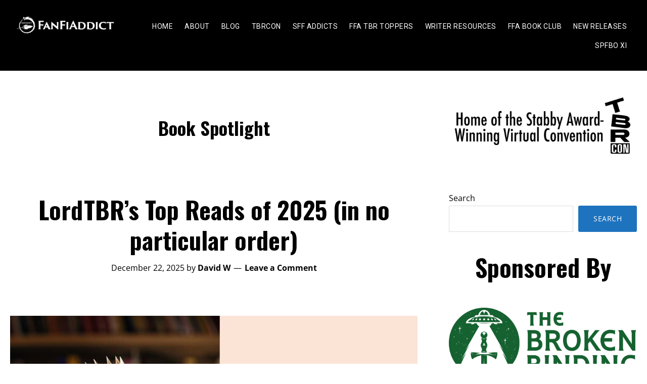

--- FILE ---
content_type: text/html; charset=UTF-8
request_url: https://fanfiaddict.com/category/book-spotlight/
body_size: 28965
content:
 <!DOCTYPE html>
<html lang="en-US">
<head >
<meta charset="UTF-8" />
<script>
var gform;gform||(document.addEventListener("gform_main_scripts_loaded",function(){gform.scriptsLoaded=!0}),document.addEventListener("gform/theme/scripts_loaded",function(){gform.themeScriptsLoaded=!0}),window.addEventListener("DOMContentLoaded",function(){gform.domLoaded=!0}),gform={domLoaded:!1,scriptsLoaded:!1,themeScriptsLoaded:!1,isFormEditor:()=>"function"==typeof InitializeEditor,callIfLoaded:function(o){return!(!gform.domLoaded||!gform.scriptsLoaded||!gform.themeScriptsLoaded&&!gform.isFormEditor()||(gform.isFormEditor()&&console.warn("The use of gform.initializeOnLoaded() is deprecated in the form editor context and will be removed in Gravity Forms 3.1."),o(),0))},initializeOnLoaded:function(o){gform.callIfLoaded(o)||(document.addEventListener("gform_main_scripts_loaded",()=>{gform.scriptsLoaded=!0,gform.callIfLoaded(o)}),document.addEventListener("gform/theme/scripts_loaded",()=>{gform.themeScriptsLoaded=!0,gform.callIfLoaded(o)}),window.addEventListener("DOMContentLoaded",()=>{gform.domLoaded=!0,gform.callIfLoaded(o)}))},hooks:{action:{},filter:{}},addAction:function(o,r,e,t){gform.addHook("action",o,r,e,t)},addFilter:function(o,r,e,t){gform.addHook("filter",o,r,e,t)},doAction:function(o){gform.doHook("action",o,arguments)},applyFilters:function(o){return gform.doHook("filter",o,arguments)},removeAction:function(o,r){gform.removeHook("action",o,r)},removeFilter:function(o,r,e){gform.removeHook("filter",o,r,e)},addHook:function(o,r,e,t,n){null==gform.hooks[o][r]&&(gform.hooks[o][r]=[]);var d=gform.hooks[o][r];null==n&&(n=r+"_"+d.length),gform.hooks[o][r].push({tag:n,callable:e,priority:t=null==t?10:t})},doHook:function(r,o,e){var t;if(e=Array.prototype.slice.call(e,1),null!=gform.hooks[r][o]&&((o=gform.hooks[r][o]).sort(function(o,r){return o.priority-r.priority}),o.forEach(function(o){"function"!=typeof(t=o.callable)&&(t=window[t]),"action"==r?t.apply(null,e):e[0]=t.apply(null,e)})),"filter"==r)return e[0]},removeHook:function(o,r,t,n){var e;null!=gform.hooks[o][r]&&(e=(e=gform.hooks[o][r]).filter(function(o,r,e){return!!(null!=n&&n!=o.tag||null!=t&&t!=o.priority)}),gform.hooks[o][r]=e)}});
</script>

		<meta name="robots" content="noindex" />
		<meta name="viewport" content="width=device-width, initial-scale=1" />
<title>Book Spotlight | FanFiAddict</title>
<meta name='robots' content='max-image-preview:large' />
<link rel='dns-prefetch' href='//static.addtoany.com' />
<link rel='dns-prefetch' href='//fonts.googleapis.com' />
<link rel='dns-prefetch' href='//hb.wpmucdn.com' />
<link href='//hb.wpmucdn.com' rel='preconnect' />
<link href='http://fonts.googleapis.com' rel='preconnect' />
<link href='//fonts.gstatic.com' crossorigin='' rel='preconnect' />
<link rel="alternate" type="application/rss+xml" title="FanFiAddict &raquo; Feed" href="https://fanfiaddict.com/feed/" />
<link rel="alternate" type="application/rss+xml" title="FanFiAddict &raquo; Comments Feed" href="https://fanfiaddict.com/comments/feed/" />
<link rel="alternate" type="application/rss+xml" title="FanFiAddict &raquo; Book Spotlight Category Feed" href="https://fanfiaddict.com/category/book-spotlight/feed/" />
<link rel="canonical" href="https://fanfiaddict.com/category/book-spotlight/" />
<style id='wp-img-auto-sizes-contain-inline-css'>
img:is([sizes=auto i],[sizes^="auto," i]){contain-intrinsic-size:3000px 1500px}
/*# sourceURL=wp-img-auto-sizes-contain-inline-css */
</style>
<link rel='stylesheet' id='genesis-blocks-style-css-css' href='https://fanfiaddict.com/wp-content/plugins/genesis-page-builder/vendor/genesis/blocks/dist/style-blocks.build.css?ver=1758858388' media='all' />
<link rel='stylesheet' id='modfarm-author-css' href='https://hb.wpmucdn.com/fanfiaddict.com/4356dac4-c169-4b42-a2ab-545937ac1a1a.css' media='all' />
<style id='modfarm-author-inline-css'>


		.site-header,
        .shrink .site-header {
           background-color: #000000;
           }
           
        @media only screen and (max-width: 959px) {
             .block-full-head-page .site-header {
               background: #000000 !important;
             }
           }
		

		.genesis-nav-menu,
        .genesis-nav-menu a,
        .genesis-nav-menu .sub-menu,
        .genesis-nav-menu .sub-menu a,
        .site-title,
        .site-title a,
        .menu-toggle, 
        .sub-menu-toggle {
            color: #ffffff;
            }        
		

        .genesis-nav-menu .sub-menu,
        .genesis-nav-menu .sub-menu a {
            background-color: #000000;
            }        
		

        a.buy-button,
        .buy-button {
            background-color: #dd3333 !important;
            border: 1px solid #dd3333 !important;
            }
		
        a:focus,
        a:hover,
		.entry-title a:focus,
		.entry-title a:hover,
        .entry-meta a:focus,
        .entry-meta a:hover,
		.footer-widgets a:focus,
		.footer-widgets a:hover,
		.genesis-nav-menu a:focus,
		.genesis-nav-menu a:hover,
		.genesis-nav-menu .current-menu-item > a,
		.genesis-nav-menu .sub-menu .current-menu-item > a:focus,
		.genesis-nav-menu .sub-menu .current-menu-item > a:hover,
		.gs-faq__question:focus,
		.gs-faq__question:hover,
		.menu-toggle:focus,
		.menu-toggle:hover,
        .site-title a:focus,
        .site-title a:hover,
		.site-footer a:focus,
		.site-footer a:hover,
		.sub-menu-toggle:focus,
		.sub-menu-toggle:hover {
			color: #1e73be;
		}
		
        
		a.button,
		button,
		.button,
		.footer-widgets a.button,
		input[type="button"],
		input[type="reset"],
		input[type="submit"],
		input[type="reset"],
		input[type="submit"],
		.entry-content a.button,
		.entry-content a.button:focus,
		.entry-content a.button:hover,
		.widget a.button:focus,
		.widget a.button:hover,
		.site-container div.wpforms-container-full .wpforms-form button[type="submit"],
		.site-container div.wpforms-container-full .wpforms-form button[type="submit"]:hover,
		.site-container div.wpforms-container-full .wpforms-form input[type="submit"],
		.site-container div.wpforms-container-full .wpforms-form input[type="submit"]:hover {
			background-color: #1e73be;
			color: #ffffff;
		}
		
		.wp-custom-logo .site-container .title-area {
			max-width: 200px;
		}

		@media only screen and (min-width: 960px) {
			.wp-custom-logo .nav-primary,
			.wp-custom-logo .nav-secondary {
				width: calc((100% / 2) - 100px);
			}

			.wp-custom-logo.has-one-menu .nav-primary,
			.wp-custom-logo.has-one-menu .nav-secondary {
				width: calc(100% - 200px);
			}
		}
		
		.wp-custom-logo .title-area {
			margin-top: 9.5081967213115px;
		}
		h1, h2, h3, h4, h5, h6 { font-family: Oswald; }body, button, input, select, textarea { font-family: Open Sans; }.genesis-nav-menu, .genesis-nav-menu a { font-family: Roboto; }
/*# sourceURL=modfarm-author-inline-css */
</style>
<style id='wp-emoji-styles-inline-css'>

	img.wp-smiley, img.emoji {
		display: inline !important;
		border: none !important;
		box-shadow: none !important;
		height: 1em !important;
		width: 1em !important;
		margin: 0 0.07em !important;
		vertical-align: -0.1em !important;
		background: none !important;
		padding: 0 !important;
	}
/*# sourceURL=wp-emoji-styles-inline-css */
</style>
<style id='wp-block-library-inline-css'>
:root{--wp-block-synced-color:#7a00df;--wp-block-synced-color--rgb:122,0,223;--wp-bound-block-color:var(--wp-block-synced-color);--wp-editor-canvas-background:#ddd;--wp-admin-theme-color:#007cba;--wp-admin-theme-color--rgb:0,124,186;--wp-admin-theme-color-darker-10:#006ba1;--wp-admin-theme-color-darker-10--rgb:0,107,160.5;--wp-admin-theme-color-darker-20:#005a87;--wp-admin-theme-color-darker-20--rgb:0,90,135;--wp-admin-border-width-focus:2px}@media (min-resolution:192dpi){:root{--wp-admin-border-width-focus:1.5px}}.wp-element-button{cursor:pointer}:root .has-very-light-gray-background-color{background-color:#eee}:root .has-very-dark-gray-background-color{background-color:#313131}:root .has-very-light-gray-color{color:#eee}:root .has-very-dark-gray-color{color:#313131}:root .has-vivid-green-cyan-to-vivid-cyan-blue-gradient-background{background:linear-gradient(135deg,#00d084,#0693e3)}:root .has-purple-crush-gradient-background{background:linear-gradient(135deg,#34e2e4,#4721fb 50%,#ab1dfe)}:root .has-hazy-dawn-gradient-background{background:linear-gradient(135deg,#faaca8,#dad0ec)}:root .has-subdued-olive-gradient-background{background:linear-gradient(135deg,#fafae1,#67a671)}:root .has-atomic-cream-gradient-background{background:linear-gradient(135deg,#fdd79a,#004a59)}:root .has-nightshade-gradient-background{background:linear-gradient(135deg,#330968,#31cdcf)}:root .has-midnight-gradient-background{background:linear-gradient(135deg,#020381,#2874fc)}:root{--wp--preset--font-size--normal:16px;--wp--preset--font-size--huge:42px}.has-regular-font-size{font-size:1em}.has-larger-font-size{font-size:2.625em}.has-normal-font-size{font-size:var(--wp--preset--font-size--normal)}.has-huge-font-size{font-size:var(--wp--preset--font-size--huge)}.has-text-align-center{text-align:center}.has-text-align-left{text-align:left}.has-text-align-right{text-align:right}.has-fit-text{white-space:nowrap!important}#end-resizable-editor-section{display:none}.aligncenter{clear:both}.items-justified-left{justify-content:flex-start}.items-justified-center{justify-content:center}.items-justified-right{justify-content:flex-end}.items-justified-space-between{justify-content:space-between}.screen-reader-text{border:0;clip-path:inset(50%);height:1px;margin:-1px;overflow:hidden;padding:0;position:absolute;width:1px;word-wrap:normal!important}.screen-reader-text:focus{background-color:#ddd;clip-path:none;color:#444;display:block;font-size:1em;height:auto;left:5px;line-height:normal;padding:15px 23px 14px;text-decoration:none;top:5px;width:auto;z-index:100000}html :where(.has-border-color){border-style:solid}html :where([style*=border-top-color]){border-top-style:solid}html :where([style*=border-right-color]){border-right-style:solid}html :where([style*=border-bottom-color]){border-bottom-style:solid}html :where([style*=border-left-color]){border-left-style:solid}html :where([style*=border-width]){border-style:solid}html :where([style*=border-top-width]){border-top-style:solid}html :where([style*=border-right-width]){border-right-style:solid}html :where([style*=border-bottom-width]){border-bottom-style:solid}html :where([style*=border-left-width]){border-left-style:solid}html :where(img[class*=wp-image-]){height:auto;max-width:100%}:where(figure){margin:0 0 1em}html :where(.is-position-sticky){--wp-admin--admin-bar--position-offset:var(--wp-admin--admin-bar--height,0px)}@media screen and (max-width:600px){html :where(.is-position-sticky){--wp-admin--admin-bar--position-offset:0px}}

/*# sourceURL=wp-block-library-inline-css */
</style><style id='wp-block-archives-inline-css'>
.wp-block-archives{box-sizing:border-box}.wp-block-archives-dropdown label{display:block}
/*# sourceURL=https://fanfiaddict.com/wp-includes/blocks/archives/style.min.css */
</style>
<style id='wp-block-heading-inline-css'>
h1:where(.wp-block-heading).has-background,h2:where(.wp-block-heading).has-background,h3:where(.wp-block-heading).has-background,h4:where(.wp-block-heading).has-background,h5:where(.wp-block-heading).has-background,h6:where(.wp-block-heading).has-background{padding:1.25em 2.375em}h1.has-text-align-left[style*=writing-mode]:where([style*=vertical-lr]),h1.has-text-align-right[style*=writing-mode]:where([style*=vertical-rl]),h2.has-text-align-left[style*=writing-mode]:where([style*=vertical-lr]),h2.has-text-align-right[style*=writing-mode]:where([style*=vertical-rl]),h3.has-text-align-left[style*=writing-mode]:where([style*=vertical-lr]),h3.has-text-align-right[style*=writing-mode]:where([style*=vertical-rl]),h4.has-text-align-left[style*=writing-mode]:where([style*=vertical-lr]),h4.has-text-align-right[style*=writing-mode]:where([style*=vertical-rl]),h5.has-text-align-left[style*=writing-mode]:where([style*=vertical-lr]),h5.has-text-align-right[style*=writing-mode]:where([style*=vertical-rl]),h6.has-text-align-left[style*=writing-mode]:where([style*=vertical-lr]),h6.has-text-align-right[style*=writing-mode]:where([style*=vertical-rl]){rotate:180deg}
/*# sourceURL=https://fanfiaddict.com/wp-includes/blocks/heading/style.min.css */
</style>
<style id='wp-block-image-inline-css'>
.wp-block-image>a,.wp-block-image>figure>a{display:inline-block}.wp-block-image img{box-sizing:border-box;height:auto;max-width:100%;vertical-align:bottom}@media not (prefers-reduced-motion){.wp-block-image img.hide{visibility:hidden}.wp-block-image img.show{animation:show-content-image .4s}}.wp-block-image[style*=border-radius] img,.wp-block-image[style*=border-radius]>a{border-radius:inherit}.wp-block-image.has-custom-border img{box-sizing:border-box}.wp-block-image.aligncenter{text-align:center}.wp-block-image.alignfull>a,.wp-block-image.alignwide>a{width:100%}.wp-block-image.alignfull img,.wp-block-image.alignwide img{height:auto;width:100%}.wp-block-image .aligncenter,.wp-block-image .alignleft,.wp-block-image .alignright,.wp-block-image.aligncenter,.wp-block-image.alignleft,.wp-block-image.alignright{display:table}.wp-block-image .aligncenter>figcaption,.wp-block-image .alignleft>figcaption,.wp-block-image .alignright>figcaption,.wp-block-image.aligncenter>figcaption,.wp-block-image.alignleft>figcaption,.wp-block-image.alignright>figcaption{caption-side:bottom;display:table-caption}.wp-block-image .alignleft{float:left;margin:.5em 1em .5em 0}.wp-block-image .alignright{float:right;margin:.5em 0 .5em 1em}.wp-block-image .aligncenter{margin-left:auto;margin-right:auto}.wp-block-image :where(figcaption){margin-bottom:1em;margin-top:.5em}.wp-block-image.is-style-circle-mask img{border-radius:9999px}@supports ((-webkit-mask-image:none) or (mask-image:none)) or (-webkit-mask-image:none){.wp-block-image.is-style-circle-mask img{border-radius:0;-webkit-mask-image:url('data:image/svg+xml;utf8,<svg viewBox="0 0 100 100" xmlns="http://www.w3.org/2000/svg"><circle cx="50" cy="50" r="50"/></svg>');mask-image:url('data:image/svg+xml;utf8,<svg viewBox="0 0 100 100" xmlns="http://www.w3.org/2000/svg"><circle cx="50" cy="50" r="50"/></svg>');mask-mode:alpha;-webkit-mask-position:center;mask-position:center;-webkit-mask-repeat:no-repeat;mask-repeat:no-repeat;-webkit-mask-size:contain;mask-size:contain}}:root :where(.wp-block-image.is-style-rounded img,.wp-block-image .is-style-rounded img){border-radius:9999px}.wp-block-image figure{margin:0}.wp-lightbox-container{display:flex;flex-direction:column;position:relative}.wp-lightbox-container img{cursor:zoom-in}.wp-lightbox-container img:hover+button{opacity:1}.wp-lightbox-container button{align-items:center;backdrop-filter:blur(16px) saturate(180%);background-color:#5a5a5a40;border:none;border-radius:4px;cursor:zoom-in;display:flex;height:20px;justify-content:center;opacity:0;padding:0;position:absolute;right:16px;text-align:center;top:16px;width:20px;z-index:100}@media not (prefers-reduced-motion){.wp-lightbox-container button{transition:opacity .2s ease}}.wp-lightbox-container button:focus-visible{outline:3px auto #5a5a5a40;outline:3px auto -webkit-focus-ring-color;outline-offset:3px}.wp-lightbox-container button:hover{cursor:pointer;opacity:1}.wp-lightbox-container button:focus{opacity:1}.wp-lightbox-container button:focus,.wp-lightbox-container button:hover,.wp-lightbox-container button:not(:hover):not(:active):not(.has-background){background-color:#5a5a5a40;border:none}.wp-lightbox-overlay{box-sizing:border-box;cursor:zoom-out;height:100vh;left:0;overflow:hidden;position:fixed;top:0;visibility:hidden;width:100%;z-index:100000}.wp-lightbox-overlay .close-button{align-items:center;cursor:pointer;display:flex;justify-content:center;min-height:40px;min-width:40px;padding:0;position:absolute;right:calc(env(safe-area-inset-right) + 16px);top:calc(env(safe-area-inset-top) + 16px);z-index:5000000}.wp-lightbox-overlay .close-button:focus,.wp-lightbox-overlay .close-button:hover,.wp-lightbox-overlay .close-button:not(:hover):not(:active):not(.has-background){background:none;border:none}.wp-lightbox-overlay .lightbox-image-container{height:var(--wp--lightbox-container-height);left:50%;overflow:hidden;position:absolute;top:50%;transform:translate(-50%,-50%);transform-origin:top left;width:var(--wp--lightbox-container-width);z-index:9999999999}.wp-lightbox-overlay .wp-block-image{align-items:center;box-sizing:border-box;display:flex;height:100%;justify-content:center;margin:0;position:relative;transform-origin:0 0;width:100%;z-index:3000000}.wp-lightbox-overlay .wp-block-image img{height:var(--wp--lightbox-image-height);min-height:var(--wp--lightbox-image-height);min-width:var(--wp--lightbox-image-width);width:var(--wp--lightbox-image-width)}.wp-lightbox-overlay .wp-block-image figcaption{display:none}.wp-lightbox-overlay button{background:none;border:none}.wp-lightbox-overlay .scrim{background-color:#fff;height:100%;opacity:.9;position:absolute;width:100%;z-index:2000000}.wp-lightbox-overlay.active{visibility:visible}@media not (prefers-reduced-motion){.wp-lightbox-overlay.active{animation:turn-on-visibility .25s both}.wp-lightbox-overlay.active img{animation:turn-on-visibility .35s both}.wp-lightbox-overlay.show-closing-animation:not(.active){animation:turn-off-visibility .35s both}.wp-lightbox-overlay.show-closing-animation:not(.active) img{animation:turn-off-visibility .25s both}.wp-lightbox-overlay.zoom.active{animation:none;opacity:1;visibility:visible}.wp-lightbox-overlay.zoom.active .lightbox-image-container{animation:lightbox-zoom-in .4s}.wp-lightbox-overlay.zoom.active .lightbox-image-container img{animation:none}.wp-lightbox-overlay.zoom.active .scrim{animation:turn-on-visibility .4s forwards}.wp-lightbox-overlay.zoom.show-closing-animation:not(.active){animation:none}.wp-lightbox-overlay.zoom.show-closing-animation:not(.active) .lightbox-image-container{animation:lightbox-zoom-out .4s}.wp-lightbox-overlay.zoom.show-closing-animation:not(.active) .lightbox-image-container img{animation:none}.wp-lightbox-overlay.zoom.show-closing-animation:not(.active) .scrim{animation:turn-off-visibility .4s forwards}}@keyframes show-content-image{0%{visibility:hidden}99%{visibility:hidden}to{visibility:visible}}@keyframes turn-on-visibility{0%{opacity:0}to{opacity:1}}@keyframes turn-off-visibility{0%{opacity:1;visibility:visible}99%{opacity:0;visibility:visible}to{opacity:0;visibility:hidden}}@keyframes lightbox-zoom-in{0%{transform:translate(calc((-100vw + var(--wp--lightbox-scrollbar-width))/2 + var(--wp--lightbox-initial-left-position)),calc(-50vh + var(--wp--lightbox-initial-top-position))) scale(var(--wp--lightbox-scale))}to{transform:translate(-50%,-50%) scale(1)}}@keyframes lightbox-zoom-out{0%{transform:translate(-50%,-50%) scale(1);visibility:visible}99%{visibility:visible}to{transform:translate(calc((-100vw + var(--wp--lightbox-scrollbar-width))/2 + var(--wp--lightbox-initial-left-position)),calc(-50vh + var(--wp--lightbox-initial-top-position))) scale(var(--wp--lightbox-scale));visibility:hidden}}
/*# sourceURL=https://fanfiaddict.com/wp-includes/blocks/image/style.min.css */
</style>
<style id='wp-block-latest-comments-inline-css'>
ol.wp-block-latest-comments{box-sizing:border-box;margin-left:0}:where(.wp-block-latest-comments:not([style*=line-height] .wp-block-latest-comments__comment)){line-height:1.1}:where(.wp-block-latest-comments:not([style*=line-height] .wp-block-latest-comments__comment-excerpt p)){line-height:1.8}.has-dates :where(.wp-block-latest-comments:not([style*=line-height])),.has-excerpts :where(.wp-block-latest-comments:not([style*=line-height])){line-height:1.5}.wp-block-latest-comments .wp-block-latest-comments{padding-left:0}.wp-block-latest-comments__comment{list-style:none;margin-bottom:1em}.has-avatars .wp-block-latest-comments__comment{list-style:none;min-height:2.25em}.has-avatars .wp-block-latest-comments__comment .wp-block-latest-comments__comment-excerpt,.has-avatars .wp-block-latest-comments__comment .wp-block-latest-comments__comment-meta{margin-left:3.25em}.wp-block-latest-comments__comment-excerpt p{font-size:.875em;margin:.36em 0 1.4em}.wp-block-latest-comments__comment-date{display:block;font-size:.75em}.wp-block-latest-comments .avatar,.wp-block-latest-comments__comment-avatar{border-radius:1.5em;display:block;float:left;height:2.5em;margin-right:.75em;width:2.5em}.wp-block-latest-comments[class*=-font-size] a,.wp-block-latest-comments[style*=font-size] a{font-size:inherit}
/*# sourceURL=https://fanfiaddict.com/wp-includes/blocks/latest-comments/style.min.css */
</style>
<style id='wp-block-search-inline-css'>
.wp-block-search__button{margin-left:10px;word-break:normal}.wp-block-search__button.has-icon{line-height:0}.wp-block-search__button svg{height:1.25em;min-height:24px;min-width:24px;width:1.25em;fill:currentColor;vertical-align:text-bottom}:where(.wp-block-search__button){border:1px solid #ccc;padding:6px 10px}.wp-block-search__inside-wrapper{display:flex;flex:auto;flex-wrap:nowrap;max-width:100%}.wp-block-search__label{width:100%}.wp-block-search.wp-block-search__button-only .wp-block-search__button{box-sizing:border-box;display:flex;flex-shrink:0;justify-content:center;margin-left:0;max-width:100%}.wp-block-search.wp-block-search__button-only .wp-block-search__inside-wrapper{min-width:0!important;transition-property:width}.wp-block-search.wp-block-search__button-only .wp-block-search__input{flex-basis:100%;transition-duration:.3s}.wp-block-search.wp-block-search__button-only.wp-block-search__searchfield-hidden,.wp-block-search.wp-block-search__button-only.wp-block-search__searchfield-hidden .wp-block-search__inside-wrapper{overflow:hidden}.wp-block-search.wp-block-search__button-only.wp-block-search__searchfield-hidden .wp-block-search__input{border-left-width:0!important;border-right-width:0!important;flex-basis:0;flex-grow:0;margin:0;min-width:0!important;padding-left:0!important;padding-right:0!important;width:0!important}:where(.wp-block-search__input){appearance:none;border:1px solid #949494;flex-grow:1;font-family:inherit;font-size:inherit;font-style:inherit;font-weight:inherit;letter-spacing:inherit;line-height:inherit;margin-left:0;margin-right:0;min-width:3rem;padding:8px;text-decoration:unset!important;text-transform:inherit}:where(.wp-block-search__button-inside .wp-block-search__inside-wrapper){background-color:#fff;border:1px solid #949494;box-sizing:border-box;padding:4px}:where(.wp-block-search__button-inside .wp-block-search__inside-wrapper) .wp-block-search__input{border:none;border-radius:0;padding:0 4px}:where(.wp-block-search__button-inside .wp-block-search__inside-wrapper) .wp-block-search__input:focus{outline:none}:where(.wp-block-search__button-inside .wp-block-search__inside-wrapper) :where(.wp-block-search__button){padding:4px 8px}.wp-block-search.aligncenter .wp-block-search__inside-wrapper{margin:auto}.wp-block[data-align=right] .wp-block-search.wp-block-search__button-only .wp-block-search__inside-wrapper{float:right}
/*# sourceURL=https://fanfiaddict.com/wp-includes/blocks/search/style.min.css */
</style>
<style id='wp-block-group-inline-css'>
.wp-block-group{box-sizing:border-box}:where(.wp-block-group.wp-block-group-is-layout-constrained){position:relative}
/*# sourceURL=https://fanfiaddict.com/wp-includes/blocks/group/style.min.css */
</style>
<style id='wp-block-paragraph-inline-css'>
.is-small-text{font-size:.875em}.is-regular-text{font-size:1em}.is-large-text{font-size:2.25em}.is-larger-text{font-size:3em}.has-drop-cap:not(:focus):first-letter{float:left;font-size:8.4em;font-style:normal;font-weight:100;line-height:.68;margin:.05em .1em 0 0;text-transform:uppercase}body.rtl .has-drop-cap:not(:focus):first-letter{float:none;margin-left:.1em}p.has-drop-cap.has-background{overflow:hidden}:root :where(p.has-background){padding:1.25em 2.375em}:where(p.has-text-color:not(.has-link-color)) a{color:inherit}p.has-text-align-left[style*="writing-mode:vertical-lr"],p.has-text-align-right[style*="writing-mode:vertical-rl"]{rotate:180deg}
/*# sourceURL=https://fanfiaddict.com/wp-includes/blocks/paragraph/style.min.css */
</style>
<style id='global-styles-inline-css'>
:root{--wp--preset--aspect-ratio--square: 1;--wp--preset--aspect-ratio--4-3: 4/3;--wp--preset--aspect-ratio--3-4: 3/4;--wp--preset--aspect-ratio--3-2: 3/2;--wp--preset--aspect-ratio--2-3: 2/3;--wp--preset--aspect-ratio--16-9: 16/9;--wp--preset--aspect-ratio--9-16: 9/16;--wp--preset--color--black: #000000;--wp--preset--color--cyan-bluish-gray: #abb8c3;--wp--preset--color--white: #ffffff;--wp--preset--color--pale-pink: #f78da7;--wp--preset--color--vivid-red: #cf2e2e;--wp--preset--color--luminous-vivid-orange: #ff6900;--wp--preset--color--luminous-vivid-amber: #fcb900;--wp--preset--color--light-green-cyan: #7bdcb5;--wp--preset--color--vivid-green-cyan: #00d084;--wp--preset--color--pale-cyan-blue: #8ed1fc;--wp--preset--color--vivid-cyan-blue: #0693e3;--wp--preset--color--vivid-purple: #9b51e0;--wp--preset--color--theme-primary: #1e73be;--wp--preset--color--theme-secondary: #1e73be;--wp--preset--gradient--vivid-cyan-blue-to-vivid-purple: linear-gradient(135deg,rgb(6,147,227) 0%,rgb(155,81,224) 100%);--wp--preset--gradient--light-green-cyan-to-vivid-green-cyan: linear-gradient(135deg,rgb(122,220,180) 0%,rgb(0,208,130) 100%);--wp--preset--gradient--luminous-vivid-amber-to-luminous-vivid-orange: linear-gradient(135deg,rgb(252,185,0) 0%,rgb(255,105,0) 100%);--wp--preset--gradient--luminous-vivid-orange-to-vivid-red: linear-gradient(135deg,rgb(255,105,0) 0%,rgb(207,46,46) 100%);--wp--preset--gradient--very-light-gray-to-cyan-bluish-gray: linear-gradient(135deg,rgb(238,238,238) 0%,rgb(169,184,195) 100%);--wp--preset--gradient--cool-to-warm-spectrum: linear-gradient(135deg,rgb(74,234,220) 0%,rgb(151,120,209) 20%,rgb(207,42,186) 40%,rgb(238,44,130) 60%,rgb(251,105,98) 80%,rgb(254,248,76) 100%);--wp--preset--gradient--blush-light-purple: linear-gradient(135deg,rgb(255,206,236) 0%,rgb(152,150,240) 100%);--wp--preset--gradient--blush-bordeaux: linear-gradient(135deg,rgb(254,205,165) 0%,rgb(254,45,45) 50%,rgb(107,0,62) 100%);--wp--preset--gradient--luminous-dusk: linear-gradient(135deg,rgb(255,203,112) 0%,rgb(199,81,192) 50%,rgb(65,88,208) 100%);--wp--preset--gradient--pale-ocean: linear-gradient(135deg,rgb(255,245,203) 0%,rgb(182,227,212) 50%,rgb(51,167,181) 100%);--wp--preset--gradient--electric-grass: linear-gradient(135deg,rgb(202,248,128) 0%,rgb(113,206,126) 100%);--wp--preset--gradient--midnight: linear-gradient(135deg,rgb(2,3,129) 0%,rgb(40,116,252) 100%);--wp--preset--font-size--small: 14px;--wp--preset--font-size--medium: 20px;--wp--preset--font-size--large: 22px;--wp--preset--font-size--x-large: 42px;--wp--preset--font-size--normal: 18px;--wp--preset--font-size--larger: 26px;--wp--preset--spacing--20: 0.44rem;--wp--preset--spacing--30: 0.67rem;--wp--preset--spacing--40: 1rem;--wp--preset--spacing--50: 1.5rem;--wp--preset--spacing--60: 2.25rem;--wp--preset--spacing--70: 3.38rem;--wp--preset--spacing--80: 5.06rem;--wp--preset--shadow--natural: 6px 6px 9px rgba(0, 0, 0, 0.2);--wp--preset--shadow--deep: 12px 12px 50px rgba(0, 0, 0, 0.4);--wp--preset--shadow--sharp: 6px 6px 0px rgba(0, 0, 0, 0.2);--wp--preset--shadow--outlined: 6px 6px 0px -3px rgb(255, 255, 255), 6px 6px rgb(0, 0, 0);--wp--preset--shadow--crisp: 6px 6px 0px rgb(0, 0, 0);}:where(.is-layout-flex){gap: 0.5em;}:where(.is-layout-grid){gap: 0.5em;}body .is-layout-flex{display: flex;}.is-layout-flex{flex-wrap: wrap;align-items: center;}.is-layout-flex > :is(*, div){margin: 0;}body .is-layout-grid{display: grid;}.is-layout-grid > :is(*, div){margin: 0;}:where(.wp-block-columns.is-layout-flex){gap: 2em;}:where(.wp-block-columns.is-layout-grid){gap: 2em;}:where(.wp-block-post-template.is-layout-flex){gap: 1.25em;}:where(.wp-block-post-template.is-layout-grid){gap: 1.25em;}.has-black-color{color: var(--wp--preset--color--black) !important;}.has-cyan-bluish-gray-color{color: var(--wp--preset--color--cyan-bluish-gray) !important;}.has-white-color{color: var(--wp--preset--color--white) !important;}.has-pale-pink-color{color: var(--wp--preset--color--pale-pink) !important;}.has-vivid-red-color{color: var(--wp--preset--color--vivid-red) !important;}.has-luminous-vivid-orange-color{color: var(--wp--preset--color--luminous-vivid-orange) !important;}.has-luminous-vivid-amber-color{color: var(--wp--preset--color--luminous-vivid-amber) !important;}.has-light-green-cyan-color{color: var(--wp--preset--color--light-green-cyan) !important;}.has-vivid-green-cyan-color{color: var(--wp--preset--color--vivid-green-cyan) !important;}.has-pale-cyan-blue-color{color: var(--wp--preset--color--pale-cyan-blue) !important;}.has-vivid-cyan-blue-color{color: var(--wp--preset--color--vivid-cyan-blue) !important;}.has-vivid-purple-color{color: var(--wp--preset--color--vivid-purple) !important;}.has-black-background-color{background-color: var(--wp--preset--color--black) !important;}.has-cyan-bluish-gray-background-color{background-color: var(--wp--preset--color--cyan-bluish-gray) !important;}.has-white-background-color{background-color: var(--wp--preset--color--white) !important;}.has-pale-pink-background-color{background-color: var(--wp--preset--color--pale-pink) !important;}.has-vivid-red-background-color{background-color: var(--wp--preset--color--vivid-red) !important;}.has-luminous-vivid-orange-background-color{background-color: var(--wp--preset--color--luminous-vivid-orange) !important;}.has-luminous-vivid-amber-background-color{background-color: var(--wp--preset--color--luminous-vivid-amber) !important;}.has-light-green-cyan-background-color{background-color: var(--wp--preset--color--light-green-cyan) !important;}.has-vivid-green-cyan-background-color{background-color: var(--wp--preset--color--vivid-green-cyan) !important;}.has-pale-cyan-blue-background-color{background-color: var(--wp--preset--color--pale-cyan-blue) !important;}.has-vivid-cyan-blue-background-color{background-color: var(--wp--preset--color--vivid-cyan-blue) !important;}.has-vivid-purple-background-color{background-color: var(--wp--preset--color--vivid-purple) !important;}.has-black-border-color{border-color: var(--wp--preset--color--black) !important;}.has-cyan-bluish-gray-border-color{border-color: var(--wp--preset--color--cyan-bluish-gray) !important;}.has-white-border-color{border-color: var(--wp--preset--color--white) !important;}.has-pale-pink-border-color{border-color: var(--wp--preset--color--pale-pink) !important;}.has-vivid-red-border-color{border-color: var(--wp--preset--color--vivid-red) !important;}.has-luminous-vivid-orange-border-color{border-color: var(--wp--preset--color--luminous-vivid-orange) !important;}.has-luminous-vivid-amber-border-color{border-color: var(--wp--preset--color--luminous-vivid-amber) !important;}.has-light-green-cyan-border-color{border-color: var(--wp--preset--color--light-green-cyan) !important;}.has-vivid-green-cyan-border-color{border-color: var(--wp--preset--color--vivid-green-cyan) !important;}.has-pale-cyan-blue-border-color{border-color: var(--wp--preset--color--pale-cyan-blue) !important;}.has-vivid-cyan-blue-border-color{border-color: var(--wp--preset--color--vivid-cyan-blue) !important;}.has-vivid-purple-border-color{border-color: var(--wp--preset--color--vivid-purple) !important;}.has-vivid-cyan-blue-to-vivid-purple-gradient-background{background: var(--wp--preset--gradient--vivid-cyan-blue-to-vivid-purple) !important;}.has-light-green-cyan-to-vivid-green-cyan-gradient-background{background: var(--wp--preset--gradient--light-green-cyan-to-vivid-green-cyan) !important;}.has-luminous-vivid-amber-to-luminous-vivid-orange-gradient-background{background: var(--wp--preset--gradient--luminous-vivid-amber-to-luminous-vivid-orange) !important;}.has-luminous-vivid-orange-to-vivid-red-gradient-background{background: var(--wp--preset--gradient--luminous-vivid-orange-to-vivid-red) !important;}.has-very-light-gray-to-cyan-bluish-gray-gradient-background{background: var(--wp--preset--gradient--very-light-gray-to-cyan-bluish-gray) !important;}.has-cool-to-warm-spectrum-gradient-background{background: var(--wp--preset--gradient--cool-to-warm-spectrum) !important;}.has-blush-light-purple-gradient-background{background: var(--wp--preset--gradient--blush-light-purple) !important;}.has-blush-bordeaux-gradient-background{background: var(--wp--preset--gradient--blush-bordeaux) !important;}.has-luminous-dusk-gradient-background{background: var(--wp--preset--gradient--luminous-dusk) !important;}.has-pale-ocean-gradient-background{background: var(--wp--preset--gradient--pale-ocean) !important;}.has-electric-grass-gradient-background{background: var(--wp--preset--gradient--electric-grass) !important;}.has-midnight-gradient-background{background: var(--wp--preset--gradient--midnight) !important;}.has-small-font-size{font-size: var(--wp--preset--font-size--small) !important;}.has-medium-font-size{font-size: var(--wp--preset--font-size--medium) !important;}.has-large-font-size{font-size: var(--wp--preset--font-size--large) !important;}.has-x-large-font-size{font-size: var(--wp--preset--font-size--x-large) !important;}
/*# sourceURL=global-styles-inline-css */
</style>

<style id='classic-theme-styles-inline-css'>
/*! This file is auto-generated */
.wp-block-button__link{color:#fff;background-color:#32373c;border-radius:9999px;box-shadow:none;text-decoration:none;padding:calc(.667em + 2px) calc(1.333em + 2px);font-size:1.125em}.wp-block-file__button{background:#32373c;color:#fff;text-decoration:none}
/*# sourceURL=/wp-includes/css/classic-themes.min.css */
</style>
<link rel='stylesheet' id='genesis-page-builder-frontend-styles-css' href='https://hb.wpmucdn.com/fanfiaddict.com/e26d0b96-a215-4592-9d28-524066d072a5.css' media='all' />
<link rel="preload" as="style" href="//fonts.googleapis.com/css?family=Source+Sans+Pro%3A400%2C400i%2C600%2C700&#038;ver=6.9" /><link rel='stylesheet' id='custom-source-title-css' href='//fonts.googleapis.com/css?family=Source+Sans+Pro%3A400%2C400i%2C600%2C700&#038;ver=6.9' media='print' onload='this.media=&#34;all&#34;' />
<link rel="preload" as="style" href="//fonts.googleapis.com/css?family=Oswald%3A400%2C700&#038;ver=6.9" /><link rel='stylesheet' id='custom-headings-fonts-css' href='//fonts.googleapis.com/css?family=Oswald%3A400%2C700&#038;ver=6.9' media='print' onload='this.media=&#34;all&#34;' />
<link rel="preload" as="style" href="//fonts.googleapis.com/css?family=Open+Sans%3A400italic%2C700italic%2C400%2C700&#038;ver=6.9" /><link rel='stylesheet' id='custom-body-fonts-css' href='//fonts.googleapis.com/css?family=Open+Sans%3A400italic%2C700italic%2C400%2C700&#038;ver=6.9' media='print' onload='this.media=&#34;all&#34;' />
<link rel="preload" as="style" href="//fonts.googleapis.com/css?family=Roboto%3A400%2C400italic%2C700%2C700italic&#038;ver=6.9" /><link rel='stylesheet' id='custom-nav-fonts-css' href='//fonts.googleapis.com/css?family=Roboto%3A400%2C400italic%2C700%2C700italic&#038;ver=6.9' media='print' onload='this.media=&#34;all&#34;' />
<link rel='stylesheet' id='dashicons-css' href='https://hb.wpmucdn.com/fanfiaddict.com/f53a6cfe-949b-46ad-9ceb-d4abe79af7ba.css' media='all' />
<link rel='stylesheet' id='wphb-1-css' href='https://hb.wpmucdn.com/fanfiaddict.com/ba265652-46fd-4bf7-b092-50d9539f3b3e.css' media='all' />
<style id='wphb-1-inline-css'>
.ab-block-post-grid .ab-post-grid-items h2 a:hover,
.site-container .has-theme-primary-color,
.site-container .wp-block-button .wp-block-button__link.has-theme-primary-color,
.site-container .wp-block-button.is-style-outline .wp-block-button__link.has-theme-primary-color {
	color: #1e73be;
}

.site-container .has-theme-primary-background-color,
.site-container .wp-block-button .wp-block-button__link.has-theme-primary-background-color,
.site-container .wp-block-pullquote.is-style-solid-color.has-theme-primary-background-color {
	background-color: #1e73be;
}

.site-container .has-theme-secondary-color,
.site-container .wp-block-button .wp-block-button__link.has-theme-secondary-color,
.site-container .wp-block-button.is-style-outline .wp-block-button__link {
	color: #1e73be;
}

.wp-block-button .wp-block-button__link:not(.has-background),
.wp-block-button .wp-block-button__link:not(.has-background):focus,
.wp-block-button .wp-block-button__link:not(.has-background):hover {
	color: #ffffff;
}

.site-container .has-theme-secondary-background-color,
.site-container .wp-block-button .wp-block-button__link,
.site-container .wp-block-pullquote.is-style-solid-color.has-theme-secondary-background-color {
	background-color: #1e73be;
}
.site-container .rev-overlap {
	margin-top: -25% !important;
}		.has-theme-primary-color {
			color: #1e73be;
		}		.has-theme-secondary-color {
			color: #1e73be;
		}
/*# sourceURL=wphb-1-inline-css */
</style>
<style id='kadence-blocks-global-variables-inline-css'>
:root {--global-kb-font-size-sm:clamp(0.8rem, 0.73rem + 0.217vw, 0.9rem);--global-kb-font-size-md:clamp(1.1rem, 0.995rem + 0.326vw, 1.25rem);--global-kb-font-size-lg:clamp(1.75rem, 1.576rem + 0.543vw, 2rem);--global-kb-font-size-xl:clamp(2.25rem, 1.728rem + 1.63vw, 3rem);--global-kb-font-size-xxl:clamp(2.5rem, 1.456rem + 3.26vw, 4rem);--global-kb-font-size-xxxl:clamp(2.75rem, 0.489rem + 7.065vw, 6rem);}:root {--global-palette1: #3182CE;--global-palette2: #2B6CB0;--global-palette3: #1A202C;--global-palette4: #2D3748;--global-palette5: #4A5568;--global-palette6: #718096;--global-palette7: #EDF2F7;--global-palette8: #F7FAFC;--global-palette9: #ffffff;}
/*# sourceURL=kadence-blocks-global-variables-inline-css */
</style>
<script id="addtoany-core-js-before">
window.a2a_config=window.a2a_config||{};a2a_config.callbacks=[];a2a_config.overlays=[];a2a_config.templates={};

//# sourceURL=addtoany-core-js-before
</script>
<script defer src="https://static.addtoany.com/menu/page.js" id="addtoany-core-js"></script>
<script src="https://hb.wpmucdn.com/fanfiaddict.com/ccb81198-9f7c-4e45-b399-11226bcd6083.js" id="wphb-2-js"></script>
<script defer src="https://hb.wpmucdn.com/fanfiaddict.com/b1bbee84-5cb9-4977-878b-8921177df520.js" id="addtoany-jquery-js"></script>
<link rel="https://api.w.org/" href="https://fanfiaddict.com/wp-json/" /><link rel="alternate" title="JSON" type="application/json" href="https://fanfiaddict.com/wp-json/wp/v2/categories/5395" /><link rel="EditURI" type="application/rsd+xml" title="RSD" href="https://fanfiaddict.com/xmlrpc.php?rsd" />
<link rel="next" href="https://fanfiaddict.com/category/book-spotlight/page/2/" />
			<link rel="preload" href="https://fanfiaddict.com/wp-content/plugins/hustle/assets/hustle-ui/fonts/hustle-icons-font.woff2" as="font" type="font/woff2" crossorigin>
							<!-- Google Analytics tracking code output by Beehive Analytics Pro -->
						<script async src="https://www.googletagmanager.com/gtag/js?id=G-JMN4SH5MP2&l=beehiveDataLayer"></script>
		<script>
						window.beehiveDataLayer = window.beehiveDataLayer || [];
			function beehive_ga() {beehiveDataLayer.push(arguments);}
			beehive_ga('js', new Date())
						beehive_ga('config', 'G-JMN4SH5MP2', {
				'anonymize_ip': false,
				'allow_google_signals': false,
			})
					</script>
		<!-- SEO meta tags powered by SmartCrawl https://wpmudev.com/project/smartcrawl-wordpress-seo/ -->
<link rel="canonical" href="https://fanfiaddict.com/category/book-spotlight/" />
<link rel='next' href='https://fanfiaddict.com/category/book-spotlight/page/2/' />
<script type="application/ld+json">{"@context":"https:\/\/schema.org","@graph":[{"@type":"Organization","@id":"https:\/\/fanfiaddict.com\/#schema-publishing-organization","url":"https:\/\/fanfiaddict.com","name":"FanFiAddict","logo":{"@type":"ImageObject","@id":"https:\/\/fanfiaddict.com\/#schema-organization-logo","url":"https:\/\/fanfiaddict.com\/wp-content\/uploads\/2021\/09\/cropped-FFA-Logo-icon.png","height":60,"width":60}},{"@type":"WebSite","@id":"https:\/\/fanfiaddict.com\/#schema-website","url":"https:\/\/fanfiaddict.com","name":"FanFiAddict","encoding":"UTF-8","potentialAction":{"@type":"SearchAction","target":"https:\/\/fanfiaddict.com\/search\/{search_term_string}\/","query-input":"required name=search_term_string"},"image":{"@type":"ImageObject","@id":"https:\/\/fanfiaddict.com\/#schema-site-logo","url":"https:\/\/fanfiaddict.com\/wp-content\/uploads\/2021\/09\/cropped-FFA-Logo-icon.png","height":512,"width":512}},{"@type":"CollectionPage","@id":"https:\/\/fanfiaddict.com\/category\/book-spotlight\/#schema-webpage","isPartOf":{"@id":"https:\/\/fanfiaddict.com\/#schema-website"},"publisher":{"@id":"https:\/\/fanfiaddict.com\/#schema-publishing-organization"},"url":"https:\/\/fanfiaddict.com\/category\/book-spotlight\/","mainEntity":{"@type":"ItemList","itemListElement":[{"@type":"ListItem","position":"1","url":"https:\/\/fanfiaddict.com\/lordtbrs-top-reads-of-2025-in-no-particular-order\/"},{"@type":"ListItem","position":"2","url":"https:\/\/fanfiaddict.com\/ffas-most-anticipated-titles-of-2026-so-far\/"},{"@type":"ListItem","position":"3","url":"https:\/\/fanfiaddict.com\/31-anthology-reads-for-spooky-season\/"},{"@type":"ListItem","position":"4","url":"https:\/\/fanfiaddict.com\/31-halloween-books-for-spooky-season\/"},{"@type":"ListItem","position":"5","url":"https:\/\/fanfiaddict.com\/release-day-the-rack-ii-stories-inspired-by-vintage-horror-paperbacks\/"},{"@type":"ListItem","position":"6","url":"https:\/\/fanfiaddict.com\/final-day-preorder-and-blurbs-tales-from-cemetery\/"},{"@type":"ListItem","position":"7","url":"https:\/\/fanfiaddict.com\/guest-post-blending-sex-tech-sorcery-in-dot-slash-magic-by-liz-shipton\/"},{"@type":"ListItem","position":"8","url":"https:\/\/fanfiaddict.com\/cover-reveal-auguries-of-the-past-the-tales-of-aerym-2-by-noah-isaacs\/"},{"@type":"ListItem","position":"9","url":"https:\/\/fanfiaddict.com\/cover-reveal-tides-of-torment-sea-of-souls-3-by-n-c-scrimgeour\/"},{"@type":"ListItem","position":"10","url":"https:\/\/fanfiaddict.com\/guest-post-the-thin-line-between-gratuitousness-and-meaningful-violence-in-media-by-todd-brown\/"},{"@type":"ListItem","position":"11","url":"https:\/\/fanfiaddict.com\/cover-re-reveals-the-waking-of-storm-and-flame-the-last-cry-of-innocence-the-fates-of-aten-1-2-by-nick-betts\/"},{"@type":"ListItem","position":"12","url":"https:\/\/fanfiaddict.com\/cover-reveal-what-comes-before-by-molly-macabre\/"}]}},{"@type":"BreadcrumbList","@id":"https:\/\/fanfiaddict.com\/category\/book-spotlight?category_name=book-spotlight\/#breadcrumb","itemListElement":[{"@type":"ListItem","position":1,"name":"Home","item":"https:\/\/fanfiaddict.com"},{"@type":"ListItem","position":2,"name":"Archive for Book Spotlight"}]}]}</script>
<meta property="og:type" content="object" />
<meta property="og:url" content="https://fanfiaddict.com/category/book-spotlight/" />
<meta property="og:title" content="Book Spotlight | FanFiAddict" />
<meta name="twitter:card" content="summary" />
<meta name="twitter:title" content="Book Spotlight | FanFiAddict" />
<!-- /SEO -->
<style id="uagb-style-conditional-extension">@media (min-width: 1025px){body .uag-hide-desktop.uagb-google-map__wrap,body .uag-hide-desktop{display:none !important}}@media (min-width: 768px) and (max-width: 1024px){body .uag-hide-tab.uagb-google-map__wrap,body .uag-hide-tab{display:none !important}}@media (max-width: 767px){body .uag-hide-mob.uagb-google-map__wrap,body .uag-hide-mob{display:none !important}}</style><style id="uagb-style-frontend-5395">.uag-blocks-common-selector{z-index:var(--z-index-desktop) !important}@media (max-width: 976px){.uag-blocks-common-selector{z-index:var(--z-index-tablet) !important}}@media (max-width: 767px){.uag-blocks-common-selector{z-index:var(--z-index-mobile) !important}}
</style><link rel="icon" href="https://fanfiaddict.com/wp-content/uploads/2021/09/cropped-FFA-Logo-icon-32x32.png" sizes="32x32" />
<link rel="icon" href="https://fanfiaddict.com/wp-content/uploads/2021/09/cropped-FFA-Logo-icon-192x192.png" sizes="192x192" />
<link rel="apple-touch-icon" href="https://fanfiaddict.com/wp-content/uploads/2021/09/cropped-FFA-Logo-icon-180x180.png" />
<meta name="msapplication-TileImage" content="https://fanfiaddict.com/wp-content/uploads/2021/09/cropped-FFA-Logo-icon-270x270.png" />
		<style id="wp-custom-css">
			.genesis-nav-menu, .genesis-nav-menu a, .genesis-nav-menu .sub-menu, .genesis-nav-menu .sub-menu a, .site-title, .site-title a, .menu-toggle, .sub-menu-toggle {
	font-size: 14px;
}



.author-box-title {
    font-size: 36px;
    font-weight: 600;
    text-align: left;
    margin-top: 0px;
    margin-bottom: 10px;
}

.gb-block-post-grid .gb-block-post-grid-text {
    text-align: left;
    margin-bottom: 30px;
}

.gb-block-post-grid header .gb-block-post-grid-title a {
    color: #1e73be;
}

.uagb-post-grid .uagb-post__title a {
    color: #1e73be;
}

.entry-content a {
    color: #1e73be;
}

a {
    color: #1e73be;
}

.widget ol > li {
    list-style-position: none;
    list-style-type: none;
    padding-left: 10px;
    text-indent: -5px;
}



.archive.genesis-author-pro .content .entry-header .entry-title {
    border-width: 0;
    font-size: 20px;
    margin-left: auto;
    margin-top: 0px;
    padding: 0;
    word-wrap: break-word;
}


@media only screen and (max-width: 700px) {
	
   a.alignleft, img.alignleft, .wp-caption.alignleft {
    margin: 0 0px 20px 0px;
		text-align: center !important;
		float: none;
		width: 100%;
}
}		</style>
		<link rel='stylesheet' id='gform_basic-css' href='https://hb.wpmucdn.com/fanfiaddict.com/17590019-fc37-4127-bfdd-88b78c6b43af.css' media='all' />
<link rel='stylesheet' id='gform_theme_components-css' href='https://fanfiaddict.com/wp-content/plugins/gravityforms/assets/css/dist/theme-components.min.css?ver=2.9.25' media='all' />
<link rel='stylesheet' id='wphb-5-css' href='https://hb.wpmucdn.com/fanfiaddict.com/ec9392f7-e683-47b2-a677-629b8480359e.css' media='all' />
<link rel="preload" as="style" href="https://fonts.bunny.net/css?family=Open+Sans%3Aregular%2Cbold%2C700&#038;display=swap&#038;ver=1.0" /><link rel='stylesheet' id='hustle-fonts-css' href='https://fonts.bunny.net/css?family=Open+Sans%3Aregular%2Cbold%2C700&#038;display=swap&#038;ver=1.0' media='print' onload='this.media=&#34;all&#34;' />
</head>
<body class="archive category category-book-spotlight category-5395 wp-custom-logo wp-embed-responsive wp-theme-genesis wp-child-theme-modfarm-author header-full-width content-sidebar genesis-breadcrumbs-hidden genesis-footer-widgets-hidden has-one-menu" itemscope itemtype="https://schema.org/WebPage"><div class="site-container"><ul class="genesis-skip-link"><li><a href="#genesis-content" class="screen-reader-shortcut"> Skip to main content</a></li><li><a href="#genesis-sidebar-primary" class="screen-reader-shortcut"> Skip to primary sidebar</a></li></ul><header class="site-header" itemscope itemtype="https://schema.org/WPHeader"><div class="wrap"><div class="title-area"><a href="https://fanfiaddict.com/" class="custom-logo-link" rel="home"><img width="488" height="100" src="https://fanfiaddict.com/wp-content/uploads/2021/09/menu_logo.png" class="custom-logo" alt="FanFiAddict" decoding="async" srcset="https://fanfiaddict.com/wp-content/uploads/2021/09/menu_logo.png 488w, https://fanfiaddict.com/wp-content/uploads/2021/09/menu_logo-300x61.png 300w, https://fanfiaddict.com/wp-content/uploads/2021/09/menu_logo-360x74.png 360w" sizes="(max-width: 488px) 100vw, 488px" /></a><p class="site-title" itemprop="headline">FanFiAddict</p><p class="site-description" itemprop="description">A gaggle of nerds talking about Fantasy, Science Fiction, and everything in-between. They also occasionally write reviews about said books.  2x Stabby Award-Nominated and home to the Stabby Award-Winning TBRCon.</p></div><nav class="nav-secondary" aria-label="Secondary" itemscope itemtype="https://schema.org/SiteNavigationElement"><div class="wrap"><ul id="menu-main-menu" class="menu genesis-nav-menu menu-secondary js-superfish"><li id="menu-item-22717" class="menu-item menu-item-type-post_type menu-item-object-page menu-item-home menu-item-22717"><a href="https://fanfiaddict.com/" itemprop="url"><span itemprop="name">Home</span></a></li>
<li id="menu-item-22785" class="menu-item menu-item-type-post_type menu-item-object-page menu-item-has-children menu-item-22785"><a href="https://fanfiaddict.com/about/" itemprop="url"><span itemprop="name">About</span></a>
<ul class="sub-menu">
	<li id="menu-item-22719" class="menu-item menu-item-type-post_type menu-item-object-page menu-item-22719"><a href="https://fanfiaddict.com/reviewers/" itemprop="url"><span itemprop="name">Reviewers</span></a></li>
	<li id="menu-item-22786" class="menu-item menu-item-type-post_type menu-item-object-page menu-item-22786"><a href="https://fanfiaddict.com/review-policy/" itemprop="url"><span itemprop="name">Review Policy</span></a></li>
	<li id="menu-item-52555" class="menu-item menu-item-type-post_type menu-item-object-page menu-item-52555"><a href="https://fanfiaddict.com/stance-on-ai/" itemprop="url"><span itemprop="name">Stance on AI</span></a></li>
	<li id="menu-item-22787" class="menu-item menu-item-type-post_type menu-item-object-page menu-item-22787"><a href="https://fanfiaddict.com/contact/" itemprop="url"><span itemprop="name">Contact</span></a></li>
	<li id="menu-item-53438" class="menu-item menu-item-type-post_type menu-item-object-page menu-item-53438"><a href="https://fanfiaddict.com/friends-of-ffa/" itemprop="url"><span itemprop="name">Friends of FFA</span></a></li>
</ul>
</li>
<li id="menu-item-22718" class="menu-item menu-item-type-post_type menu-item-object-page current_page_parent menu-item-has-children menu-item-22718"><a href="https://fanfiaddict.com/blog/" itemprop="url"><span itemprop="name">Blog</span></a>
<ul class="sub-menu">
	<li id="menu-item-22780" class="menu-item menu-item-type-taxonomy menu-item-object-category menu-item-has-children menu-item-22780"><a href="https://fanfiaddict.com/category/reviews/" itemprop="url"><span itemprop="name">Reviews</span></a>
	<ul class="sub-menu">
		<li id="menu-item-27492" class="menu-item menu-item-type-taxonomy menu-item-object-category menu-item-27492"><a href="https://fanfiaddict.com/category/childrens-middle-grade-books/" itemprop="url"><span itemprop="name">Children&#8217;s / Middle Grade Books</span></a></li>
		<li id="menu-item-23025" class="menu-item menu-item-type-taxonomy menu-item-object-category menu-item-23025"><a href="https://fanfiaddict.com/category/comics-graphic-novels/" itemprop="url"><span itemprop="name">Comics / Graphic Novels</span></a></li>
		<li id="menu-item-22793" class="menu-item menu-item-type-taxonomy menu-item-object-category menu-item-has-children menu-item-22793"><a href="https://fanfiaddict.com/category/reviews/fantasy/" itemprop="url"><span itemprop="name">Fantasy</span></a>
		<ul class="sub-menu">
			<li id="menu-item-23007" class="menu-item menu-item-type-taxonomy menu-item-object-category menu-item-23007"><a href="https://fanfiaddict.com/category/reviews/science-fiction/alt-history/" itemprop="url"><span itemprop="name">Alt History</span></a></li>
			<li id="menu-item-22808" class="menu-item menu-item-type-taxonomy menu-item-object-category menu-item-22808"><a href="https://fanfiaddict.com/category/reviews/fantasy/epic-fantasy/" itemprop="url"><span itemprop="name">Epic Fantasy</span></a></li>
			<li id="menu-item-22809" class="menu-item menu-item-type-taxonomy menu-item-object-category menu-item-22809"><a href="https://fanfiaddict.com/category/reviews/fantasy/fairy-tales/" itemprop="url"><span itemprop="name">Fairy Tales</span></a></li>
			<li id="menu-item-22810" class="menu-item menu-item-type-taxonomy menu-item-object-category menu-item-22810"><a href="https://fanfiaddict.com/category/reviews/fantasy/grimdark/" itemprop="url"><span itemprop="name">Grimdark</span></a></li>
			<li id="menu-item-22811" class="menu-item menu-item-type-taxonomy menu-item-object-category menu-item-22811"><a href="https://fanfiaddict.com/category/reviews/fantasy/heroic-fantasy/" itemprop="url"><span itemprop="name">Heroic Fantasy</span></a></li>
			<li id="menu-item-24275" class="menu-item menu-item-type-taxonomy menu-item-object-category menu-item-24275"><a href="https://fanfiaddict.com/category/reviews/fantasy/litrpg/" itemprop="url"><span itemprop="name">LitRPG</span></a></li>
			<li id="menu-item-22813" class="menu-item menu-item-type-taxonomy menu-item-object-category menu-item-22813"><a href="https://fanfiaddict.com/category/reviews/fantasy/paranormal-fantasy/" itemprop="url"><span itemprop="name">Paranormal Fantasy</span></a></li>
			<li id="menu-item-22814" class="menu-item menu-item-type-taxonomy menu-item-object-category menu-item-22814"><a href="https://fanfiaddict.com/category/reviews/fantasy/romantic-fantasy/" itemprop="url"><span itemprop="name">Romantic Fantasy</span></a></li>
			<li id="menu-item-24379" class="menu-item menu-item-type-taxonomy menu-item-object-category menu-item-24379"><a href="https://fanfiaddict.com/category/reviews/fantasy/steampunk-fantasy/" itemprop="url"><span itemprop="name">Steampunk</span></a></li>
			<li id="menu-item-22815" class="menu-item menu-item-type-taxonomy menu-item-object-category menu-item-22815"><a href="https://fanfiaddict.com/category/reviews/fantasy/superheroes/" itemprop="url"><span itemprop="name">Superheroes</span></a></li>
			<li id="menu-item-22816" class="menu-item menu-item-type-taxonomy menu-item-object-category menu-item-22816"><a href="https://fanfiaddict.com/category/reviews/fantasy/sword-and-sorcery/" itemprop="url"><span itemprop="name">Sword and Sorcery</span></a></li>
			<li id="menu-item-22817" class="menu-item menu-item-type-taxonomy menu-item-object-category menu-item-22817"><a href="https://fanfiaddict.com/category/reviews/fantasy/urban-fantasy/" itemprop="url"><span itemprop="name">Urban Fantasy</span></a></li>
		</ul>
</li>
		<li id="menu-item-56707" class="menu-item menu-item-type-post_type menu-item-object-page menu-item-has-children menu-item-56707"><a href="https://fanfiaddict.com/fear-for-all/" itemprop="url"><span itemprop="name">Fear For All</span></a>
		<ul class="sub-menu">
			<li id="menu-item-22818" class="menu-item menu-item-type-taxonomy menu-item-object-category menu-item-22818"><a href="https://fanfiaddict.com/category/reviews/horror/demons/" itemprop="url"><span itemprop="name">Demons</span></a></li>
			<li id="menu-item-22819" class="menu-item menu-item-type-taxonomy menu-item-object-category menu-item-22819"><a href="https://fanfiaddict.com/category/reviews/horror/ghosts/" itemprop="url"><span itemprop="name">Ghosts</span></a></li>
			<li id="menu-item-22820" class="menu-item menu-item-type-taxonomy menu-item-object-category menu-item-22820"><a href="https://fanfiaddict.com/category/reviews/horror/gothic/" itemprop="url"><span itemprop="name">Gothic</span></a></li>
			<li id="menu-item-22821" class="menu-item menu-item-type-taxonomy menu-item-object-category menu-item-22821"><a href="https://fanfiaddict.com/category/reviews/horror/lovecraftian/" itemprop="url"><span itemprop="name">Lovecraftian</span></a></li>
			<li id="menu-item-22822" class="menu-item menu-item-type-taxonomy menu-item-object-category menu-item-22822"><a href="https://fanfiaddict.com/category/reviews/horror/monsters/" itemprop="url"><span itemprop="name">Monsters</span></a></li>
			<li id="menu-item-22823" class="menu-item menu-item-type-taxonomy menu-item-object-category menu-item-22823"><a href="https://fanfiaddict.com/category/reviews/horror/occult/" itemprop="url"><span itemprop="name">Occult</span></a></li>
			<li id="menu-item-22824" class="menu-item menu-item-type-taxonomy menu-item-object-category menu-item-22824"><a href="https://fanfiaddict.com/category/reviews/horror/psychological/" itemprop="url"><span itemprop="name">Psychological</span></a></li>
			<li id="menu-item-55666" class="menu-item menu-item-type-taxonomy menu-item-object-category menu-item-55666"><a href="https://fanfiaddict.com/category/reviews/web-novels/" itemprop="url"><span itemprop="name">Slasher</span></a></li>
			<li id="menu-item-22825" class="menu-item menu-item-type-taxonomy menu-item-object-category menu-item-22825"><a href="https://fanfiaddict.com/category/reviews/horror/vampires/" itemprop="url"><span itemprop="name">Vampires</span></a></li>
			<li id="menu-item-22826" class="menu-item menu-item-type-taxonomy menu-item-object-category menu-item-22826"><a href="https://fanfiaddict.com/category/reviews/horror/werewolves/" itemprop="url"><span itemprop="name">Werewolves</span></a></li>
			<li id="menu-item-22827" class="menu-item menu-item-type-taxonomy menu-item-object-category menu-item-22827"><a href="https://fanfiaddict.com/category/reviews/horror/witches/" itemprop="url"><span itemprop="name">Witches</span></a></li>
			<li id="menu-item-22828" class="menu-item menu-item-type-taxonomy menu-item-object-category menu-item-22828"><a href="https://fanfiaddict.com/category/reviews/horror/zombies/" itemprop="url"><span itemprop="name">Zombies</span></a></li>
		</ul>
</li>
		<li id="menu-item-97899" class="menu-item menu-item-type-taxonomy menu-item-object-category menu-item-97899"><a href="https://fanfiaddict.com/category/reviews/fiction/" itemprop="url"><span itemprop="name">Fiction</span></a></li>
		<li id="menu-item-22797" class="menu-item menu-item-type-taxonomy menu-item-object-category menu-item-has-children menu-item-22797"><a href="https://fanfiaddict.com/category/reviews/science-fiction/" itemprop="url"><span itemprop="name">Science Fiction</span></a>
		<ul class="sub-menu">
			<li id="menu-item-22799" class="menu-item menu-item-type-taxonomy menu-item-object-category menu-item-22799"><a href="https://fanfiaddict.com/category/reviews/science-fiction/aliens/" itemprop="url"><span itemprop="name">Aliens</span></a></li>
			<li id="menu-item-24168" class="menu-item menu-item-type-taxonomy menu-item-object-category menu-item-24168"><a href="https://fanfiaddict.com/category/reviews/science-fiction/artificial-intelligence/" itemprop="url"><span itemprop="name">Artificial Intelligence</span></a></li>
			<li id="menu-item-22800" class="menu-item menu-item-type-taxonomy menu-item-object-category menu-item-22800"><a href="https://fanfiaddict.com/category/reviews/science-fiction/alt-history/" itemprop="url"><span itemprop="name">Alt History</span></a></li>
			<li id="menu-item-22801" class="menu-item menu-item-type-taxonomy menu-item-object-category menu-item-22801"><a href="https://fanfiaddict.com/category/reviews/science-fiction/cyberpunk/" itemprop="url"><span itemprop="name">Cyberpunk</span></a></li>
			<li id="menu-item-22802" class="menu-item menu-item-type-taxonomy menu-item-object-category menu-item-22802"><a href="https://fanfiaddict.com/category/reviews/science-fiction/dystopian/" itemprop="url"><span itemprop="name">Dystopian</span></a></li>
			<li id="menu-item-22803" class="menu-item menu-item-type-taxonomy menu-item-object-category menu-item-22803"><a href="https://fanfiaddict.com/category/reviews/science-fiction/hard-scifi/" itemprop="url"><span itemprop="name">Hard SciFi</span></a></li>
			<li id="menu-item-24303" class="menu-item menu-item-type-taxonomy menu-item-object-category menu-item-24303"><a href="https://fanfiaddict.com/category/reviews/science-fiction/mechs-robots/" itemprop="url"><span itemprop="name">Mechs/Robots</span></a></li>
			<li id="menu-item-22804" class="menu-item menu-item-type-taxonomy menu-item-object-category menu-item-22804"><a href="https://fanfiaddict.com/category/reviews/science-fiction/military-sf/" itemprop="url"><span itemprop="name">Military SF</span></a></li>
			<li id="menu-item-22805" class="menu-item menu-item-type-taxonomy menu-item-object-category menu-item-22805"><a href="https://fanfiaddict.com/category/reviews/science-fiction/space-opera/" itemprop="url"><span itemprop="name">Space Opera</span></a></li>
			<li id="menu-item-22806" class="menu-item menu-item-type-taxonomy menu-item-object-category menu-item-22806"><a href="https://fanfiaddict.com/category/reviews/science-fiction/steampunk/" itemprop="url"><span itemprop="name">Steampunk</span></a></li>
			<li id="menu-item-22807" class="menu-item menu-item-type-taxonomy menu-item-object-category menu-item-22807"><a href="https://fanfiaddict.com/category/reviews/science-fiction/time-travel/" itemprop="url"><span itemprop="name">Time Travel</span></a></li>
		</ul>
</li>
		<li id="menu-item-22798" class="menu-item menu-item-type-taxonomy menu-item-object-category menu-item-22798"><a href="https://fanfiaddict.com/category/reviews/fiction/thriller/" itemprop="url"><span itemprop="name">Thriller</span></a></li>
	</ul>
</li>
	<li id="menu-item-23037" class="menu-item menu-item-type-taxonomy menu-item-object-category menu-item-23037"><a href="https://fanfiaddict.com/category/neurodivergence-in-fiction/" itemprop="url"><span itemprop="name">Neurodivergence in Fiction</span></a></li>
	<li id="menu-item-22942" class="menu-item menu-item-type-taxonomy menu-item-object-category menu-item-has-children menu-item-22942"><a href="https://fanfiaddict.com/category/interview/" itemprop="url"><span itemprop="name">Interviews</span></a>
	<ul class="sub-menu">
		<li id="menu-item-22949" class="menu-item menu-item-type-taxonomy menu-item-object-category menu-item-22949"><a href="https://fanfiaddict.com/category/book-tube/" itemprop="url"><span itemprop="name">Book Tube</span></a></li>
		<li id="menu-item-40242" class="menu-item menu-item-type-post_type menu-item-object-page menu-item-40242"><a href="https://fanfiaddict.com/writing-advice/" itemprop="url"><span itemprop="name">Authorly Writing Advice</span></a></li>
	</ul>
</li>
</ul>
</li>
<li id="menu-item-46231" class="menu-item menu-item-type-custom menu-item-object-custom menu-item-has-children menu-item-46231"><a href="https://fanfiaddict.com/tbrcon2023/" itemprop="url"><span itemprop="name">TBRCon</span></a>
<ul class="sub-menu">
	<li id="menu-item-130101" class="menu-item menu-item-type-post_type menu-item-object-page menu-item-130101"><a href="https://fanfiaddict.com/tbrcon2026/" itemprop="url"><span itemprop="name">TBRCon2026</span></a></li>
	<li id="menu-item-84390" class="menu-item menu-item-type-post_type menu-item-object-page menu-item-84390"><a href="https://fanfiaddict.com/tbrcon2025/" itemprop="url"><span itemprop="name">TBRCon2025</span></a></li>
	<li id="menu-item-63207" class="menu-item menu-item-type-post_type menu-item-object-page menu-item-63207"><a href="https://fanfiaddict.com/tbrcon2024/" itemprop="url"><span itemprop="name">TBRCon2024</span></a></li>
	<li id="menu-item-46222" class="menu-item menu-item-type-post_type menu-item-object-page menu-item-46222"><a href="https://fanfiaddict.com/tbrcon2023/" itemprop="url"><span itemprop="name">TBRCon2023</span></a></li>
	<li id="menu-item-46223" class="menu-item menu-item-type-post_type menu-item-object-page menu-item-46223"><a href="https://fanfiaddict.com/tbrcon2022/" itemprop="url"><span itemprop="name">TBRCon2022</span></a></li>
</ul>
</li>
<li id="menu-item-24348" class="menu-item menu-item-type-taxonomy menu-item-object-category menu-item-has-children menu-item-24348"><a href="https://fanfiaddict.com/category/sff-addicts-podcast/" itemprop="url"><span itemprop="name">SFF Addicts</span></a>
<ul class="sub-menu">
	<li id="menu-item-26617" class="menu-item menu-item-type-post_type menu-item-object-page menu-item-26617"><a href="https://fanfiaddict.com/sff-addicts-clips/" itemprop="url"><span itemprop="name">SFF Addicts Clips</span></a></li>
	<li id="menu-item-24646" class="menu-item menu-item-type-post_type menu-item-object-page menu-item-24646"><a href="https://fanfiaddict.com/sff-addicts/" itemprop="url"><span itemprop="name">SFF Addicts (Episode Archive)</span></a></li>
</ul>
</li>
<li id="menu-item-63555" class="menu-item menu-item-type-post_type menu-item-object-page menu-item-has-children menu-item-63555"><a href="https://fanfiaddict.com/ffa-tbr-toppers/" itemprop="url"><span itemprop="name">FFA TBR Toppers</span></a>
<ul class="sub-menu">
	<li id="menu-item-68821" class="menu-item menu-item-type-post_type menu-item-object-page menu-item-68821"><a href="https://fanfiaddict.com/book-ad-submission/" itemprop="url"><span itemprop="name">Advertise Your Book on FFA!</span></a></li>
</ul>
</li>
<li id="menu-item-95849" class="menu-item menu-item-type-post_type menu-item-object-page menu-item-has-children menu-item-95849"><a href="https://fanfiaddict.com/writer-resources-2/" itemprop="url"><span itemprop="name">Writer Resources</span></a>
<ul class="sub-menu">
	<li id="menu-item-91476" class="menu-item menu-item-type-post_type menu-item-object-page menu-item-91476"><a href="https://fanfiaddict.com/artists/" itemprop="url"><span itemprop="name">Artists</span></a></li>
	<li id="menu-item-95878" class="menu-item menu-item-type-post_type menu-item-object-page menu-item-95878"><a href="https://fanfiaddict.com/cartographers/" itemprop="url"><span itemprop="name">Cartographers</span></a></li>
	<li id="menu-item-96128" class="menu-item menu-item-type-post_type menu-item-object-page menu-item-96128"><a href="https://fanfiaddict.com/editing-proofing/" itemprop="url"><span itemprop="name">Editing/Formatting/Proofing</span></a></li>
</ul>
</li>
<li id="menu-item-121588" class="menu-item menu-item-type-post_type menu-item-object-page menu-item-121588"><a href="https://fanfiaddict.com/ffa-bookclub/" itemprop="url"><span itemprop="name">FFA BOOK CLUB</span></a></li>
<li id="menu-item-114274" class="menu-item menu-item-type-post_type menu-item-object-page menu-item-has-children menu-item-114274"><a href="https://fanfiaddict.com/this-months-releases/" itemprop="url"><span itemprop="name">New Releases</span></a>
<ul class="sub-menu">
	<li id="menu-item-114286" class="menu-item menu-item-type-post_type menu-item-object-page menu-item-114286"><a href="https://fanfiaddict.com/november/" itemprop="url"><span itemprop="name">November 2025</span></a></li>
	<li id="menu-item-114285" class="menu-item menu-item-type-post_type menu-item-object-page menu-item-114285"><a href="https://fanfiaddict.com/october/" itemprop="url"><span itemprop="name">October 2025</span></a></li>
	<li id="menu-item-114287" class="menu-item menu-item-type-post_type menu-item-object-page menu-item-114287"><a href="https://fanfiaddict.com/december/" itemprop="url"><span itemprop="name">December 2025</span></a></li>
	<li id="menu-item-119917" class="menu-item menu-item-type-post_type menu-item-object-page menu-item-119917"><a href="https://fanfiaddict.com/january-2026/" itemprop="url"><span itemprop="name">January 2026</span></a></li>
	<li id="menu-item-119918" class="menu-item menu-item-type-post_type menu-item-object-page menu-item-119918"><a href="https://fanfiaddict.com/february-2026/" itemprop="url"><span itemprop="name">February 2026</span></a></li>
	<li id="menu-item-119919" class="menu-item menu-item-type-post_type menu-item-object-page menu-item-119919"><a href="https://fanfiaddict.com/march-2026/" itemprop="url"><span itemprop="name">March 2026</span></a></li>
	<li id="menu-item-119920" class="menu-item menu-item-type-post_type menu-item-object-page menu-item-119920"><a href="https://fanfiaddict.com/april-2026/" itemprop="url"><span itemprop="name">April 2026</span></a></li>
</ul>
</li>
<li id="menu-item-128511" class="menu-item menu-item-type-post_type menu-item-object-page menu-item-128511"><a href="https://fanfiaddict.com/spfbo-xi/" itemprop="url"><span itemprop="name">SPFBO XI</span></a></li>
</ul></div></nav></div></header><div class="site-inner"><div class="content-sidebar-wrap"><main class="content" id="genesis-content"><div class="archive-description taxonomy-archive-description taxonomy-description"><h1 class="archive-title">Book Spotlight</h1></div><article class="post-125838 post type-post status-publish format-standard has-post-thumbnail category-best-of-the-year category-blog-posts category-book-spotlight category-list tag-a-s-colworth tag-akira tag-anna-smith-spark tag-asadora tag-bill-adams tag-blame tag-dandadan tag-evan-leikam tag-gachiakuta tag-j-t-greathouse-2 tag-jackson-ford tag-jasper-l-walker tag-jedediah-berry tag-joe-abercrombie tag-kagurabachi tag-kingdom tag-luke-tarzian tag-m-h-ayinde-2 tag-matt-dinniman tag-michael-r-fletcher-2 tag-record-of-ragnarok tag-richard-swan tag-rob-j-hayes-2 tag-s-a-klopfenstein tag-scott-palmer tag-thomas-howard-riley tag-tim-akers tag-tim-carter tag-timothy-wolff tag-tyler-jones tag-vagabond tag-yuval-kordov tag-z-b-steele entry" aria-label="LordTBR&#8217;s Top Reads of 2025 (in no particular order)" itemscope itemtype="https://schema.org/CreativeWork"><header class="entry-header"><h2 class="entry-title" itemprop="headline"><a class="entry-title-link" rel="bookmark" href="https://fanfiaddict.com/lordtbrs-top-reads-of-2025-in-no-particular-order/">LordTBR&#8217;s Top Reads of 2025 (in no particular order)</a></h2>
<p class="entry-meta"><time class="entry-time" itemprop="datePublished" datetime="2025-12-22T09:00:00-06:00">December 22, 2025</time> by <span class="entry-author" itemprop="author" itemscope itemtype="https://schema.org/Person"><a href="https://fanfiaddict.com/author/fanfiaddict/" class="entry-author-link" rel="author" itemprop="url"><span class="entry-author-name" itemprop="name">David W</span></a></span> <span class="entry-comments-link"><a href="https://fanfiaddict.com/lordtbrs-top-reads-of-2025-in-no-particular-order/#respond">Leave a Comment</a></span> </p></header><div class="entry-content" itemprop="text"><a class="entry-image-link" href="https://fanfiaddict.com/lordtbrs-top-reads-of-2025-in-no-particular-order/" aria-hidden="true" tabindex="-1"><img width="931" height="720" src="https://fanfiaddict.com/wp-content/uploads/2025/12/Cover-Reveal-1.jpg" class="alignleft post-image entry-image" alt="" itemprop="image" decoding="async" srcset="https://fanfiaddict.com/wp-content/uploads/2025/12/Cover-Reveal-1.jpg 931w, https://fanfiaddict.com/wp-content/uploads/2025/12/Cover-Reveal-1-300x232.jpg 300w, https://fanfiaddict.com/wp-content/uploads/2025/12/Cover-Reveal-1-768x594.jpg 768w" sizes="(max-width: 931px) 100vw, 931px" /></a><p>Below, you&#8217;ll find my favorite novels, novellas, and manga that I&#8217;ve read in 2025.Each title has a link to purchase or wishlist, as well as a short blurb (except manga) to tantalize your eyeballs. Novels Special Shoutout Novellas Manga</p>
</div><footer class="entry-footer"><p class="entry-meta"><span class="entry-categories">Filed Under: <a href="https://fanfiaddict.com/category/best-of-the-year/" rel="category tag">Best of the Year</a>, <a href="https://fanfiaddict.com/category/blog-posts/" rel="category tag">Blog Posts</a>, <a href="https://fanfiaddict.com/category/book-spotlight/" rel="category tag">Book Spotlight</a>, <a href="https://fanfiaddict.com/category/list/" rel="category tag">List</a></span> <span class="entry-tags">Tagged With: <a href="https://fanfiaddict.com/tag/a-s-colworth/" rel="tag">A S Colworth</a>, <a href="https://fanfiaddict.com/tag/akira/" rel="tag">Akira</a>, <a href="https://fanfiaddict.com/tag/anna-smith-spark/" rel="tag">Anna Smith Spark</a>, <a href="https://fanfiaddict.com/tag/asadora/" rel="tag">Asadora!</a>, <a href="https://fanfiaddict.com/tag/bill-adams/" rel="tag">Bill Adams</a>, <a href="https://fanfiaddict.com/tag/blame/" rel="tag">BLAME!</a>, <a href="https://fanfiaddict.com/tag/dandadan/" rel="tag">Dandadan</a>, <a href="https://fanfiaddict.com/tag/evan-leikam/" rel="tag">Evan Leikam</a>, <a href="https://fanfiaddict.com/tag/gachiakuta/" rel="tag">Gachiakuta</a>, <a href="https://fanfiaddict.com/tag/j-t-greathouse-2/" rel="tag">J.T. Greathouse</a>, <a href="https://fanfiaddict.com/tag/jackson-ford/" rel="tag">Jackson Ford</a>, <a href="https://fanfiaddict.com/tag/jasper-l-walker/" rel="tag">Jasper L. Walker</a>, <a href="https://fanfiaddict.com/tag/jedediah-berry/" rel="tag">Jedediah Berry</a>, <a href="https://fanfiaddict.com/tag/joe-abercrombie/" rel="tag">Joe Abercrombie</a>, <a href="https://fanfiaddict.com/tag/kagurabachi/" rel="tag">Kagurabachi</a>, <a href="https://fanfiaddict.com/tag/kingdom/" rel="tag">Kingdom</a>, <a href="https://fanfiaddict.com/tag/luke-tarzian/" rel="tag">Luke Tarzian</a>, <a href="https://fanfiaddict.com/tag/m-h-ayinde-2/" rel="tag">M.H. Ayinde</a>, <a href="https://fanfiaddict.com/tag/matt-dinniman/" rel="tag">Matt Dinniman</a>, <a href="https://fanfiaddict.com/tag/michael-r-fletcher-2/" rel="tag">Michael R. Fletcher</a>, <a href="https://fanfiaddict.com/tag/record-of-ragnarok/" rel="tag">Record of Ragnarok</a>, <a href="https://fanfiaddict.com/tag/richard-swan/" rel="tag">richard swan</a>, <a href="https://fanfiaddict.com/tag/rob-j-hayes-2/" rel="tag">Rob J. Hayes</a>, <a href="https://fanfiaddict.com/tag/s-a-klopfenstein/" rel="tag">S.A. Klopfenstein</a>, <a href="https://fanfiaddict.com/tag/scott-palmer/" rel="tag">Scott Palmer</a>, <a href="https://fanfiaddict.com/tag/thomas-howard-riley/" rel="tag">Thomas Howard Riley</a>, <a href="https://fanfiaddict.com/tag/tim-akers/" rel="tag">Tim Akers</a>, <a href="https://fanfiaddict.com/tag/tim-carter/" rel="tag">Tim Carter</a>, <a href="https://fanfiaddict.com/tag/timothy-wolff/" rel="tag">Timothy Wolff</a>, <a href="https://fanfiaddict.com/tag/tyler-jones/" rel="tag">Tyler Jones</a>, <a href="https://fanfiaddict.com/tag/vagabond/" rel="tag">Vagabond</a>, <a href="https://fanfiaddict.com/tag/yuval-kordov/" rel="tag">Yuval Kordov</a>, <a href="https://fanfiaddict.com/tag/z-b-steele/" rel="tag">Z.B. Steele</a></span></p></footer></article><article class="post-118553 post type-post status-publish format-standard has-post-thumbnail category-blog-posts category-book-spotlight entry" aria-label="FFA&#8217;s Most Anticipated Titles of 2026 (so far)" itemscope itemtype="https://schema.org/CreativeWork"><header class="entry-header"><h2 class="entry-title" itemprop="headline"><a class="entry-title-link" rel="bookmark" href="https://fanfiaddict.com/ffas-most-anticipated-titles-of-2026-so-far/">FFA&#8217;s Most Anticipated Titles of 2026 (so far)</a></h2>
<p class="entry-meta"><time class="entry-time" itemprop="datePublished" datetime="2025-12-09T09:31:56-06:00">December 9, 2025</time> by <span class="entry-author" itemprop="author" itemscope itemtype="https://schema.org/Person"><a href="https://fanfiaddict.com/author/fanfiaddict/" class="entry-author-link" rel="author" itemprop="url"><span class="entry-author-name" itemprop="name">David W</span></a></span> <span class="entry-comments-link"><a href="https://fanfiaddict.com/ffas-most-anticipated-titles-of-2026-so-far/#respond">Leave a Comment</a></span> </p></header><div class="entry-content" itemprop="text"><a class="entry-image-link" href="https://fanfiaddict.com/ffas-most-anticipated-titles-of-2026-so-far/" aria-hidden="true" tabindex="-1"><img width="1176" height="708" src="https://fanfiaddict.com/wp-content/uploads/2025/12/Cover-Reveal.jpg" class="alignleft post-image entry-image" alt="" itemprop="image" decoding="async" loading="lazy" srcset="https://fanfiaddict.com/wp-content/uploads/2025/12/Cover-Reveal.jpg 1176w, https://fanfiaddict.com/wp-content/uploads/2025/12/Cover-Reveal-300x181.jpg 300w, https://fanfiaddict.com/wp-content/uploads/2025/12/Cover-Reveal-1024x616.jpg 1024w, https://fanfiaddict.com/wp-content/uploads/2025/12/Cover-Reveal-768x462.jpg 768w" sizes="auto, (max-width: 1176px) 100vw, 1176px" /></a><p>2025&#8217;s in the books, and we&#8217;re already looking forward to what we&#8217;ll be reading in the new year. Here&#8217;s a selection of some science fiction, fantasy, and horror books coming out that we&#8217;re excited for! *Note &#8211; links for preorders are available by clicking on the individual covers. For those that do not have purchase [&hellip;]</p>
</div><footer class="entry-footer"><p class="entry-meta"><span class="entry-categories">Filed Under: <a href="https://fanfiaddict.com/category/blog-posts/" rel="category tag">Blog Posts</a>, <a href="https://fanfiaddict.com/category/book-spotlight/" rel="category tag">Book Spotlight</a></span> </p></footer></article><article class="post-119028 post type-post status-publish format-standard has-post-thumbnail category-blog-posts category-book-spotlight category-fear-articles category-list category-recommendations tag-anthologies-2 tag-anthology-2 tag-halloween-2 tag-horror-2 tag-shortstorycollection tag-spookyseason-2 entry" aria-label="31 Anthology Reads for Spooky Season" itemscope itemtype="https://schema.org/CreativeWork"><header class="entry-header"><h2 class="entry-title" itemprop="headline"><a class="entry-title-link" rel="bookmark" href="https://fanfiaddict.com/31-anthology-reads-for-spooky-season/">31 Anthology Reads for Spooky Season</a></h2>
<p class="entry-meta"><time class="entry-time" itemprop="datePublished" datetime="2025-10-30T08:30:00-05:00">October 30, 2025</time> by <span class="entry-author" itemprop="author" itemscope itemtype="https://schema.org/Person"><a href="https://fanfiaddict.com/author/c-j/" class="entry-author-link" rel="author" itemprop="url"><span class="entry-author-name" itemprop="name">C. J. Daley (CJDsCurrentRead)</span></a></span> <span class="entry-comments-link"><a href="https://fanfiaddict.com/31-anthology-reads-for-spooky-season/#respond">Leave a Comment</a></span> </p></header><div class="entry-content" itemprop="text"><a class="entry-image-link" href="https://fanfiaddict.com/31-anthology-reads-for-spooky-season/" aria-hidden="true" tabindex="-1"><img width="600" height="360" src="https://fanfiaddict.com/wp-content/uploads/2025/10/31-Halloween-Reads-for-Spooky-Season-1.png" class="alignleft post-image entry-image" alt="" itemprop="image" decoding="async" loading="lazy" srcset="https://fanfiaddict.com/wp-content/uploads/2025/10/31-Halloween-Reads-for-Spooky-Season-1.png 600w, https://fanfiaddict.com/wp-content/uploads/2025/10/31-Halloween-Reads-for-Spooky-Season-1-300x180.png 300w" sizes="auto, (max-width: 600px) 100vw, 600px" /></a><p>Below you will find a list of 31 Anthology &amp; Short Story Collection books to sink your blades into each spooky season. Adult, middle grade, young adult, this one&#8217;s all about the short stories that give you the creeps. There’s something for everyone to help get them into the holiday spirit. If you checked out my [&hellip;]</p>
</div><footer class="entry-footer"><p class="entry-meta"><span class="entry-categories">Filed Under: <a href="https://fanfiaddict.com/category/blog-posts/" rel="category tag">Blog Posts</a>, <a href="https://fanfiaddict.com/category/book-spotlight/" rel="category tag">Book Spotlight</a>, <a href="https://fanfiaddict.com/category/fear-articles/" rel="category tag">Fear Articles</a>, <a href="https://fanfiaddict.com/category/list/" rel="category tag">List</a>, <a href="https://fanfiaddict.com/category/recommendations/" rel="category tag">Recommendations</a></span> <span class="entry-tags">Tagged With: <a href="https://fanfiaddict.com/tag/anthologies-2/" rel="tag">#Anthologies</a>, <a href="https://fanfiaddict.com/tag/anthology-2/" rel="tag">#Anthology</a>, <a href="https://fanfiaddict.com/tag/halloween-2/" rel="tag">#Halloween</a>, <a href="https://fanfiaddict.com/tag/horror-2/" rel="tag">#Horror</a>, <a href="https://fanfiaddict.com/tag/shortstorycollection/" rel="tag">#ShortStoryCollection</a>, <a href="https://fanfiaddict.com/tag/spookyseason-2/" rel="tag">#SpookySeason</a></span></p></footer></article><article class="post-118897 post type-post status-publish format-standard has-post-thumbnail category-blog-posts category-book-spotlight category-fear-articles category-list category-recommendations tag-halloween-2 tag-horror-2 entry" aria-label="31 Halloween Reads for Spooky Season" itemscope itemtype="https://schema.org/CreativeWork"><header class="entry-header"><h2 class="entry-title" itemprop="headline"><a class="entry-title-link" rel="bookmark" href="https://fanfiaddict.com/31-halloween-books-for-spooky-season/">31 Halloween Reads for Spooky Season</a></h2>
<p class="entry-meta"><time class="entry-time" itemprop="datePublished" datetime="2025-10-28T08:00:00-05:00">October 28, 2025</time> by <span class="entry-author" itemprop="author" itemscope itemtype="https://schema.org/Person"><a href="https://fanfiaddict.com/author/c-j/" class="entry-author-link" rel="author" itemprop="url"><span class="entry-author-name" itemprop="name">C. J. Daley (CJDsCurrentRead)</span></a></span> <span class="entry-comments-link"><a href="https://fanfiaddict.com/31-halloween-books-for-spooky-season/#respond">Leave a Comment</a></span> </p></header><div class="entry-content" itemprop="text"><a class="entry-image-link" href="https://fanfiaddict.com/31-halloween-books-for-spooky-season/" aria-hidden="true" tabindex="-1"><img width="600" height="360" src="https://fanfiaddict.com/wp-content/uploads/2025/10/31-Halloween-Reads-for-Spooky-Season.png" class="alignleft post-image entry-image" alt="" itemprop="image" decoding="async" loading="lazy" srcset="https://fanfiaddict.com/wp-content/uploads/2025/10/31-Halloween-Reads-for-Spooky-Season.png 600w, https://fanfiaddict.com/wp-content/uploads/2025/10/31-Halloween-Reads-for-Spooky-Season-300x180.png 300w" sizes="auto, (max-width: 600px) 100vw, 600px" /></a><p>Below you will find a list of 31 Halloween themed books to sink your fangs into each spooky season. From short story collections to novellas and novels, there&#8217;s something for everyone to help get them into the holiday spirit. Adult, middle grade, young adult, classics, this list has it all&#8230;but with the nature of the [&hellip;]</p>
</div><footer class="entry-footer"><p class="entry-meta"><span class="entry-categories">Filed Under: <a href="https://fanfiaddict.com/category/blog-posts/" rel="category tag">Blog Posts</a>, <a href="https://fanfiaddict.com/category/book-spotlight/" rel="category tag">Book Spotlight</a>, <a href="https://fanfiaddict.com/category/fear-articles/" rel="category tag">Fear Articles</a>, <a href="https://fanfiaddict.com/category/list/" rel="category tag">List</a>, <a href="https://fanfiaddict.com/category/recommendations/" rel="category tag">Recommendations</a></span> <span class="entry-tags">Tagged With: <a href="https://fanfiaddict.com/tag/halloween-2/" rel="tag">#Halloween</a>, <a href="https://fanfiaddict.com/tag/horror-2/" rel="tag">#Horror</a></span></p></footer></article><article class="post-118214 post type-post status-publish format-standard has-post-thumbnail category-blog-posts category-book-spotlight category-fear-articles tag-greymorepublishing tag-therackii tag-tomdeady entry" aria-label="RELEASE DAY: THE RACK II: Stories Inspired by Vintage Horror Paperbacks" itemscope itemtype="https://schema.org/CreativeWork"><header class="entry-header"><h2 class="entry-title" itemprop="headline"><a class="entry-title-link" rel="bookmark" href="https://fanfiaddict.com/release-day-the-rack-ii-stories-inspired-by-vintage-horror-paperbacks/">RELEASE DAY: THE RACK II: Stories Inspired by Vintage Horror Paperbacks</a></h2>
<p class="entry-meta"><time class="entry-time" itemprop="datePublished" datetime="2025-10-14T10:50:00-05:00">October 14, 2025</time> by <span class="entry-author" itemprop="author" itemscope itemtype="https://schema.org/Person"><a href="https://fanfiaddict.com/author/c-j/" class="entry-author-link" rel="author" itemprop="url"><span class="entry-author-name" itemprop="name">C. J. Daley (CJDsCurrentRead)</span></a></span> <span class="entry-comments-link"><a href="https://fanfiaddict.com/release-day-the-rack-ii-stories-inspired-by-vintage-horror-paperbacks/#respond">Leave a Comment</a></span> </p></header><div class="entry-content" itemprop="text"><a class="entry-image-link" href="https://fanfiaddict.com/release-day-the-rack-ii-stories-inspired-by-vintage-horror-paperbacks/" aria-hidden="true" tabindex="-1"><img width="1206" height="1088" src="https://fanfiaddict.com/wp-content/uploads/2025/10/IMG_1811.jpeg" class="alignleft post-image entry-image" alt="" itemprop="image" decoding="async" loading="lazy" srcset="https://fanfiaddict.com/wp-content/uploads/2025/10/IMG_1811.jpeg 1206w, https://fanfiaddict.com/wp-content/uploads/2025/10/IMG_1811-300x271.jpeg 300w, https://fanfiaddict.com/wp-content/uploads/2025/10/IMG_1811-1024x924.jpeg 1024w, https://fanfiaddict.com/wp-content/uploads/2025/10/IMG_1811-768x693.jpeg 768w" sizes="auto, (max-width: 1206px) 100vw, 1206px" /></a><p>THE&nbsp;RACK II: Stories Inspired by Vintage Horror Paperbacks Title: The Rack IISeries: Stories Inspired By Vintage Horror PaperbacksEdited by: Tom DeadyCover Artist: Lynne HansenRelease Date: October 14th, 2025Order: Out Now! The Rack II The Rack II:&nbsp;Stories Inspired by Vintage Horror Paperbacks&nbsp;is the second anthology in The Rack series from Greymore Publishing and will be available Oct. [&hellip;]</p>
</div><footer class="entry-footer"><p class="entry-meta"><span class="entry-categories">Filed Under: <a href="https://fanfiaddict.com/category/blog-posts/" rel="category tag">Blog Posts</a>, <a href="https://fanfiaddict.com/category/book-spotlight/" rel="category tag">Book Spotlight</a>, <a href="https://fanfiaddict.com/category/fear-articles/" rel="category tag">Fear Articles</a></span> <span class="entry-tags">Tagged With: <a href="https://fanfiaddict.com/tag/greymorepublishing/" rel="tag">#GreymorePublishing</a>, <a href="https://fanfiaddict.com/tag/therackii/" rel="tag">#TheRackII</a>, <a href="https://fanfiaddict.com/tag/tomdeady/" rel="tag">#TomDeady</a></span></p></footer></article><article class="post-116918 post type-post status-publish format-standard has-post-thumbnail category-blog-posts category-book-spotlight category-fear-articles tag-cjdaley tag-talesfromcemetery tag-cjdaley-2 tag-talesfromcemetery-2 entry" aria-label="FINAL DAY Preorder and Blurbs: Tales From Cemetery" itemscope itemtype="https://schema.org/CreativeWork"><header class="entry-header"><h2 class="entry-title" itemprop="headline"><a class="entry-title-link" rel="bookmark" href="https://fanfiaddict.com/final-day-preorder-and-blurbs-tales-from-cemetery/">FINAL DAY Preorder and Blurbs: Tales From Cemetery</a></h2>
<p class="entry-meta"><time class="entry-time" itemprop="datePublished" datetime="2025-10-06T08:13:00-05:00">October 6, 2025</time> by <span class="entry-author" itemprop="author" itemscope itemtype="https://schema.org/Person"><a href="https://fanfiaddict.com/author/c-j/" class="entry-author-link" rel="author" itemprop="url"><span class="entry-author-name" itemprop="name">C. J. Daley (CJDsCurrentRead)</span></a></span> <span class="entry-comments-link"><a href="https://fanfiaddict.com/final-day-preorder-and-blurbs-tales-from-cemetery/#respond">Leave a Comment</a></span> </p></header><div class="entry-content" itemprop="text"><a class="entry-image-link" href="https://fanfiaddict.com/final-day-preorder-and-blurbs-tales-from-cemetery/" aria-hidden="true" tabindex="-1"><img width="2244" height="1682" src="https://fanfiaddict.com/wp-content/uploads/2025/10/Screenshot-2025-10-03-at-4.42.11-PM.png" class="alignleft post-image entry-image" alt="" itemprop="image" decoding="async" loading="lazy" srcset="https://fanfiaddict.com/wp-content/uploads/2025/10/Screenshot-2025-10-03-at-4.42.11-PM.png 2244w, https://fanfiaddict.com/wp-content/uploads/2025/10/Screenshot-2025-10-03-at-4.42.11-PM-300x225.png 300w, https://fanfiaddict.com/wp-content/uploads/2025/10/Screenshot-2025-10-03-at-4.42.11-PM-1024x768.png 1024w, https://fanfiaddict.com/wp-content/uploads/2025/10/Screenshot-2025-10-03-at-4.42.11-PM-768x576.png 768w" sizes="auto, (max-width: 2244px) 100vw, 2244px" /></a><p>Publisher: BestGhost BooksCover artist: Matt Seff Barnes&nbsp;|&nbsp;https://www.mattseffbarnes.com/Editor: Ed Crocker |&nbsp;https://www.ed-crocker.com/services-8Release date: October 7th 2025Preorder Link:&nbsp;https://books2read.com/u/br8AgE Over the last 10 days I have been sharing mini-blurbs for the 10 new short stories that will release in Tales From Cemetery. I have gathered them here, so that they will have a single place to remain, and to [&hellip;]</p>
</div><footer class="entry-footer"><p class="entry-meta"><span class="entry-categories">Filed Under: <a href="https://fanfiaddict.com/category/blog-posts/" rel="category tag">Blog Posts</a>, <a href="https://fanfiaddict.com/category/book-spotlight/" rel="category tag">Book Spotlight</a>, <a href="https://fanfiaddict.com/category/fear-articles/" rel="category tag">Fear Articles</a></span> <span class="entry-tags">Tagged With: <a href="https://fanfiaddict.com/tag/cjdaley/" rel="tag">#CJDaley</a>, <a href="https://fanfiaddict.com/tag/talesfromcemetery/" rel="tag">#TalesFromCemetery</a>, <a href="https://fanfiaddict.com/tag/cjdaley-2/" rel="tag">CJDaley</a>, <a href="https://fanfiaddict.com/tag/talesfromcemetery-2/" rel="tag">TalesFromCemetery</a></span></p></footer></article><article class="post-110110 post type-post status-publish format-standard has-post-thumbnail category-blog-posts category-book-spotlight category-guest-post entry" aria-label="Guest Post: Blending Sex, Tech &amp; Sorcery in Dot Slash Magic by Liz Shipton" itemscope itemtype="https://schema.org/CreativeWork"><header class="entry-header"><h2 class="entry-title" itemprop="headline"><a class="entry-title-link" rel="bookmark" href="https://fanfiaddict.com/guest-post-blending-sex-tech-sorcery-in-dot-slash-magic-by-liz-shipton/">Guest Post: Blending Sex, Tech &amp; Sorcery in Dot Slash Magic by Liz Shipton</a></h2>
<p class="entry-meta"><time class="entry-time" itemprop="datePublished" datetime="2025-08-22T08:30:00-05:00">August 22, 2025</time> by <span class="entry-author" itemprop="author" itemscope itemtype="https://schema.org/Person"><a href="https://fanfiaddict.com/author/fanfiaddict/" class="entry-author-link" rel="author" itemprop="url"><span class="entry-author-name" itemprop="name">David W</span></a></span> <span class="entry-comments-link"><a href="https://fanfiaddict.com/guest-post-blending-sex-tech-sorcery-in-dot-slash-magic-by-liz-shipton/#respond">Leave a Comment</a></span> </p></header><div class="entry-content" itemprop="text"><a class="entry-image-link" href="https://fanfiaddict.com/guest-post-blending-sex-tech-sorcery-in-dot-slash-magic-by-liz-shipton/" aria-hidden="true" tabindex="-1"><img width="1280" height="720" src="https://fanfiaddict.com/wp-content/uploads/2025/08/Cover-Reveal-8.jpg" class="alignleft post-image entry-image" alt="" itemprop="image" decoding="async" loading="lazy" srcset="https://fanfiaddict.com/wp-content/uploads/2025/08/Cover-Reveal-8.jpg 1280w, https://fanfiaddict.com/wp-content/uploads/2025/08/Cover-Reveal-8-300x169.jpg 300w, https://fanfiaddict.com/wp-content/uploads/2025/08/Cover-Reveal-8-1024x576.jpg 1024w, https://fanfiaddict.com/wp-content/uploads/2025/08/Cover-Reveal-8-768x432.jpg 768w" sizes="auto, (max-width: 1280px) 100vw, 1280px" /></a><p>Blending Sex, Tech &amp; Sorcery in Dot Slash Magic The simple answer to the question “Why did you decide to combine AI with fantasy romance?” is that I used to be a software engineer, and now I write speculative fiction. The more complicated answer has to do with my goals as a writer, my opinions [&hellip;]</p>
</div><footer class="entry-footer"><p class="entry-meta"><span class="entry-categories">Filed Under: <a href="https://fanfiaddict.com/category/blog-posts/" rel="category tag">Blog Posts</a>, <a href="https://fanfiaddict.com/category/book-spotlight/" rel="category tag">Book Spotlight</a>, <a href="https://fanfiaddict.com/category/guest-post/" rel="category tag">Guest Post</a></span> </p></footer></article><article class="post-110127 post type-post status-publish format-standard has-post-thumbnail category-blog-posts category-book-spotlight category-cover-reveal entry" aria-label="Cover Reveal: Auguries of the Past (The Tales of Aerym #2) by Noah Isaacs" itemscope itemtype="https://schema.org/CreativeWork"><header class="entry-header"><h2 class="entry-title" itemprop="headline"><a class="entry-title-link" rel="bookmark" href="https://fanfiaddict.com/cover-reveal-auguries-of-the-past-the-tales-of-aerym-2-by-noah-isaacs/">Cover Reveal: Auguries of the Past (The Tales of Aerym #2) by Noah Isaacs</a></h2>
<p class="entry-meta"><time class="entry-time" itemprop="datePublished" datetime="2025-08-20T10:00:00-05:00">August 20, 2025</time> by <span class="entry-author" itemprop="author" itemscope itemtype="https://schema.org/Person"><a href="https://fanfiaddict.com/author/fanfiaddict/" class="entry-author-link" rel="author" itemprop="url"><span class="entry-author-name" itemprop="name">David W</span></a></span> <span class="entry-comments-link"><a href="https://fanfiaddict.com/cover-reveal-auguries-of-the-past-the-tales-of-aerym-2-by-noah-isaacs/#respond">Leave a Comment</a></span> </p></header><div class="entry-content" itemprop="text"><a class="entry-image-link" href="https://fanfiaddict.com/cover-reveal-auguries-of-the-past-the-tales-of-aerym-2-by-noah-isaacs/" aria-hidden="true" tabindex="-1"><img width="1280" height="720" src="https://fanfiaddict.com/wp-content/uploads/2025/08/Cover-Reveal-9.jpg" class="alignleft post-image entry-image" alt="" itemprop="image" decoding="async" loading="lazy" srcset="https://fanfiaddict.com/wp-content/uploads/2025/08/Cover-Reveal-9.jpg 1280w, https://fanfiaddict.com/wp-content/uploads/2025/08/Cover-Reveal-9-300x169.jpg 300w, https://fanfiaddict.com/wp-content/uploads/2025/08/Cover-Reveal-9-1024x576.jpg 1024w, https://fanfiaddict.com/wp-content/uploads/2025/08/Cover-Reveal-9-768x432.jpg 768w" sizes="auto, (max-width: 1280px) 100vw, 1280px" /></a><p>Blurb Another dream came and went, and they survived it. Barely. Now, venturing south of the mountains that surrounded him his entire life, Aerym seeks out the aid of an old friend of a friend for what might be his greatest and final gamble. He’s going to rid himself of this prophetic curse. Or he’s [&hellip;]</p>
</div><footer class="entry-footer"><p class="entry-meta"><span class="entry-categories">Filed Under: <a href="https://fanfiaddict.com/category/blog-posts/" rel="category tag">Blog Posts</a>, <a href="https://fanfiaddict.com/category/book-spotlight/" rel="category tag">Book Spotlight</a>, <a href="https://fanfiaddict.com/category/cover-reveal/" rel="category tag">Cover Reveal</a></span> </p></footer></article><article class="post-107307 post type-post status-publish format-standard has-post-thumbnail category-blog-posts category-book-spotlight category-cover-reveal entry" aria-label="Cover Reveal: Tides of Torment (Sea of Souls #3) by N. C. Scrimgeour" itemscope itemtype="https://schema.org/CreativeWork"><header class="entry-header"><h2 class="entry-title" itemprop="headline"><a class="entry-title-link" rel="bookmark" href="https://fanfiaddict.com/cover-reveal-tides-of-torment-sea-of-souls-3-by-n-c-scrimgeour/">Cover Reveal: Tides of Torment (Sea of Souls #3) by N. C. Scrimgeour</a></h2>
<p class="entry-meta"><time class="entry-time" itemprop="datePublished" datetime="2025-08-18T12:00:00-05:00">August 18, 2025</time> by <span class="entry-author" itemprop="author" itemscope itemtype="https://schema.org/Person"><a href="https://fanfiaddict.com/author/fanfiaddict/" class="entry-author-link" rel="author" itemprop="url"><span class="entry-author-name" itemprop="name">David W</span></a></span> <span class="entry-comments-link"><a href="https://fanfiaddict.com/cover-reveal-tides-of-torment-sea-of-souls-3-by-n-c-scrimgeour/#respond">Leave a Comment</a></span> </p></header><div class="entry-content" itemprop="text"><a class="entry-image-link" href="https://fanfiaddict.com/cover-reveal-tides-of-torment-sea-of-souls-3-by-n-c-scrimgeour/" aria-hidden="true" tabindex="-1"><img width="1280" height="720" src="https://fanfiaddict.com/wp-content/uploads/2025/08/Cover-Reveal-1.jpg" class="alignleft post-image entry-image" alt="" itemprop="image" decoding="async" loading="lazy" srcset="https://fanfiaddict.com/wp-content/uploads/2025/08/Cover-Reveal-1.jpg 1280w, https://fanfiaddict.com/wp-content/uploads/2025/08/Cover-Reveal-1-300x169.jpg 300w, https://fanfiaddict.com/wp-content/uploads/2025/08/Cover-Reveal-1-1024x576.jpg 1024w, https://fanfiaddict.com/wp-content/uploads/2025/08/Cover-Reveal-1-768x432.jpg 768w" sizes="auto, (max-width: 1280px) 100vw, 1280px" /></a><p>First, a little reminder of the covers for Books 1 &amp; 2 in the Sea of Souls series. And now, without further ado, here is the cover for Book 3 🙂 Blurb You told me you would haunt me, caraid. You were right. The capital has fallen. Ghostly wraiths and bloodthirsty selkies roam the coast [&hellip;]</p>
</div><footer class="entry-footer"><p class="entry-meta"><span class="entry-categories">Filed Under: <a href="https://fanfiaddict.com/category/blog-posts/" rel="category tag">Blog Posts</a>, <a href="https://fanfiaddict.com/category/book-spotlight/" rel="category tag">Book Spotlight</a>, <a href="https://fanfiaddict.com/category/cover-reveal/" rel="category tag">Cover Reveal</a></span> </p></footer></article><article class="post-108818 post type-post status-publish format-standard has-post-thumbnail category-blog-posts category-book-spotlight category-interview entry" aria-label="Guest Post: The Thin Line Between Gratuitousness and Meaningful Violence in Media by Todd Brown" itemscope itemtype="https://schema.org/CreativeWork"><header class="entry-header"><h2 class="entry-title" itemprop="headline"><a class="entry-title-link" rel="bookmark" href="https://fanfiaddict.com/guest-post-the-thin-line-between-gratuitousness-and-meaningful-violence-in-media-by-todd-brown/">Guest Post: The Thin Line Between Gratuitousness and Meaningful Violence in Media by Todd Brown</a></h2>
<p class="entry-meta"><time class="entry-time" itemprop="datePublished" datetime="2025-08-13T12:37:46-05:00">August 13, 2025</time> by <span class="entry-author" itemprop="author" itemscope itemtype="https://schema.org/Person"><a href="https://fanfiaddict.com/author/fanfiaddict/" class="entry-author-link" rel="author" itemprop="url"><span class="entry-author-name" itemprop="name">David W</span></a></span> <span class="entry-comments-link"><a href="https://fanfiaddict.com/guest-post-the-thin-line-between-gratuitousness-and-meaningful-violence-in-media-by-todd-brown/#respond">Leave a Comment</a></span> </p></header><div class="entry-content" itemprop="text"><a class="entry-image-link" href="https://fanfiaddict.com/guest-post-the-thin-line-between-gratuitousness-and-meaningful-violence-in-media-by-todd-brown/" aria-hidden="true" tabindex="-1"><img width="1280" height="720" src="https://fanfiaddict.com/wp-content/uploads/2025/08/Cover-Reveal-7.jpg" class="alignleft post-image entry-image" alt="" itemprop="image" decoding="async" loading="lazy" srcset="https://fanfiaddict.com/wp-content/uploads/2025/08/Cover-Reveal-7.jpg 1280w, https://fanfiaddict.com/wp-content/uploads/2025/08/Cover-Reveal-7-300x169.jpg 300w, https://fanfiaddict.com/wp-content/uploads/2025/08/Cover-Reveal-7-1024x576.jpg 1024w, https://fanfiaddict.com/wp-content/uploads/2025/08/Cover-Reveal-7-768x432.jpg 768w" sizes="auto, (max-width: 1280px) 100vw, 1280px" /></a><p>The Thin Line Between Gratuitousness and Meaningful Violence in Media In storytelling, especially in horror and thriller fiction, the depiction of violence has always been a double-edged sword. If it’s done carelessly, it’s an empty spectacle, leaving the audience numb, offering little more than shock value. But, when employed thoughtfully and strategically, violence has the [&hellip;]</p>
</div><footer class="entry-footer"><p class="entry-meta"><span class="entry-categories">Filed Under: <a href="https://fanfiaddict.com/category/blog-posts/" rel="category tag">Blog Posts</a>, <a href="https://fanfiaddict.com/category/book-spotlight/" rel="category tag">Book Spotlight</a>, <a href="https://fanfiaddict.com/category/interview/" rel="category tag">Interview</a></span> </p></footer></article><article class="post-107760 post type-post status-publish format-standard has-post-thumbnail category-blog-posts category-book-spotlight category-cover-reveal entry" aria-label="Cover Re-reveals: The Waking of Storm and Flame / The Last Cry of Innocence (The Fates of Aten #1-2) by Nick Betts" itemscope itemtype="https://schema.org/CreativeWork"><header class="entry-header"><h2 class="entry-title" itemprop="headline"><a class="entry-title-link" rel="bookmark" href="https://fanfiaddict.com/cover-re-reveals-the-waking-of-storm-and-flame-the-last-cry-of-innocence-the-fates-of-aten-1-2-by-nick-betts/">Cover Re-reveals: The Waking of Storm and Flame / The Last Cry of Innocence (The Fates of Aten #1-2) by Nick Betts</a></h2>
<p class="entry-meta"><time class="entry-time" itemprop="datePublished" datetime="2025-08-11T10:00:00-05:00">August 11, 2025</time> by <span class="entry-author" itemprop="author" itemscope itemtype="https://schema.org/Person"><a href="https://fanfiaddict.com/author/fanfiaddict/" class="entry-author-link" rel="author" itemprop="url"><span class="entry-author-name" itemprop="name">David W</span></a></span> <span class="entry-comments-link"><a href="https://fanfiaddict.com/cover-re-reveals-the-waking-of-storm-and-flame-the-last-cry-of-innocence-the-fates-of-aten-1-2-by-nick-betts/#respond">Leave a Comment</a></span> </p></header><div class="entry-content" itemprop="text"><a class="entry-image-link" href="https://fanfiaddict.com/cover-re-reveals-the-waking-of-storm-and-flame-the-last-cry-of-innocence-the-fates-of-aten-1-2-by-nick-betts/" aria-hidden="true" tabindex="-1"><img width="1280" height="720" src="https://fanfiaddict.com/wp-content/uploads/2025/08/Cover-Reveal-4.jpg" class="alignleft post-image entry-image" alt="" itemprop="image" decoding="async" loading="lazy" srcset="https://fanfiaddict.com/wp-content/uploads/2025/08/Cover-Reveal-4.jpg 1280w, https://fanfiaddict.com/wp-content/uploads/2025/08/Cover-Reveal-4-300x169.jpg 300w, https://fanfiaddict.com/wp-content/uploads/2025/08/Cover-Reveal-4-1024x576.jpg 1024w, https://fanfiaddict.com/wp-content/uploads/2025/08/Cover-Reveal-4-768x432.jpg 768w" sizes="auto, (max-width: 1280px) 100vw, 1280px" /></a><p>Blurb SHE IS THE BRINGER OF HOPE, BUT THE HERALD OF THE END. Alira Verbrandt never asked for a throne. She wanted to study in peace, far from politics, and blind to prophecy. But when the Illyrian Empire closes in on her homeland, Alira is thrust into a war older than any crown.&nbsp; On the [&hellip;]</p>
</div><footer class="entry-footer"><p class="entry-meta"><span class="entry-categories">Filed Under: <a href="https://fanfiaddict.com/category/blog-posts/" rel="category tag">Blog Posts</a>, <a href="https://fanfiaddict.com/category/book-spotlight/" rel="category tag">Book Spotlight</a>, <a href="https://fanfiaddict.com/category/cover-reveal/" rel="category tag">Cover Reveal</a></span> </p></footer></article><article class="post-107335 post type-post status-publish format-standard has-post-thumbnail category-blog-posts category-book-spotlight category-cover-reveal entry" aria-label="Cover Reveal: What Comes Before by Molly Macabre" itemscope itemtype="https://schema.org/CreativeWork"><header class="entry-header"><h2 class="entry-title" itemprop="headline"><a class="entry-title-link" rel="bookmark" href="https://fanfiaddict.com/cover-reveal-what-comes-before-by-molly-macabre/">Cover Reveal: What Comes Before by Molly Macabre</a></h2>
<p class="entry-meta"><time class="entry-time" itemprop="datePublished" datetime="2025-08-06T10:00:00-05:00">August 6, 2025</time> by <span class="entry-author" itemprop="author" itemscope itemtype="https://schema.org/Person"><a href="https://fanfiaddict.com/author/fanfiaddict/" class="entry-author-link" rel="author" itemprop="url"><span class="entry-author-name" itemprop="name">David W</span></a></span> <span class="entry-comments-link"><a href="https://fanfiaddict.com/cover-reveal-what-comes-before-by-molly-macabre/#respond">Leave a Comment</a></span> </p></header><div class="entry-content" itemprop="text"><a class="entry-image-link" href="https://fanfiaddict.com/cover-reveal-what-comes-before-by-molly-macabre/" aria-hidden="true" tabindex="-1"><img width="1280" height="720" src="https://fanfiaddict.com/wp-content/uploads/2025/08/Cover-Reveal-2.jpg" class="alignleft post-image entry-image" alt="" itemprop="image" decoding="async" loading="lazy" srcset="https://fanfiaddict.com/wp-content/uploads/2025/08/Cover-Reveal-2.jpg 1280w, https://fanfiaddict.com/wp-content/uploads/2025/08/Cover-Reveal-2-300x169.jpg 300w, https://fanfiaddict.com/wp-content/uploads/2025/08/Cover-Reveal-2-1024x576.jpg 1024w, https://fanfiaddict.com/wp-content/uploads/2025/08/Cover-Reveal-2-768x432.jpg 768w" sizes="auto, (max-width: 1280px) 100vw, 1280px" /></a><p>Blurb Tess just wants a quiet weekend away, a break from the chaos of her job and the constant noise of other people’s expectations. A remote cabin in the woods sounds perfect. But peace is the last thing she finds. When she stumbles into Aiden, a man who seems just as lost as she is, [&hellip;]</p>
</div><footer class="entry-footer"><p class="entry-meta"><span class="entry-categories">Filed Under: <a href="https://fanfiaddict.com/category/blog-posts/" rel="category tag">Blog Posts</a>, <a href="https://fanfiaddict.com/category/book-spotlight/" rel="category tag">Book Spotlight</a>, <a href="https://fanfiaddict.com/category/cover-reveal/" rel="category tag">Cover Reveal</a></span> </p></footer></article><div class="archive-pagination pagination" role="navigation" aria-label="Pagination"><ul><li class="active" ><a href="https://fanfiaddict.com/category/book-spotlight/" aria-current="page"><span class="screen-reader-text">Page</span> 1</a></li>
<li><a href="https://fanfiaddict.com/category/book-spotlight/page/2/"><span class="screen-reader-text">Page</span> 2</a></li>
<li><a href="https://fanfiaddict.com/category/book-spotlight/page/3/"><span class="screen-reader-text">Page</span> 3</a></li>
<li class="pagination-omission"><span class="screen-reader-text">Interim pages omitted</span> &#x02026;</li> 
<li><a href="https://fanfiaddict.com/category/book-spotlight/page/20/"><span class="screen-reader-text">Page</span> 20</a></li>
<li class="pagination-next"><a href="https://fanfiaddict.com/category/book-spotlight/page/2/" ><span class="screen-reader-text">Go to</span> Next Page &#x000BB;</a></li>
</ul></div>
</main><aside class="sidebar sidebar-primary widget-area" role="complementary" aria-label="Primary Sidebar" itemscope itemtype="https://schema.org/WPSideBar" id="genesis-sidebar-primary"><h2 class="genesis-sidebar-title screen-reader-text">Primary Sidebar</h2><section id="block-42" class="widget widget_block widget_media_image"><div class="widget-wrap">
<figure class="wp-block-image size-large"><img loading="lazy" decoding="async" width="1024" height="376" src="https://fanfiaddict.com/wp-content/uploads/2022/02/TBRCon-Homepage-Banner-Black-no-shadow-v2-1024x376.png" alt="" class="wp-image-32906" srcset="https://fanfiaddict.com/wp-content/uploads/2022/02/TBRCon-Homepage-Banner-Black-no-shadow-v2-1024x376.png 1024w, https://fanfiaddict.com/wp-content/uploads/2022/02/TBRCon-Homepage-Banner-Black-no-shadow-v2-300x110.png 300w, https://fanfiaddict.com/wp-content/uploads/2022/02/TBRCon-Homepage-Banner-Black-no-shadow-v2-768x282.png 768w, https://fanfiaddict.com/wp-content/uploads/2022/02/TBRCon-Homepage-Banner-Black-no-shadow-v2-360x132.png 360w, https://fanfiaddict.com/wp-content/uploads/2022/02/TBRCon-Homepage-Banner-Black-no-shadow-v2.png 1045w" sizes="auto, (max-width: 1024px) 100vw, 1024px" /></figure>
</div></section>
<section id="block-2" class="widget widget_block widget_search"><div class="widget-wrap"><form role="search" method="get" action="https://fanfiaddict.com/" class="wp-block-search__button-outside wp-block-search__text-button wp-block-search"    ><label class="wp-block-search__label" for="wp-block-search__input-1" >Search</label><div class="wp-block-search__inside-wrapper" ><input class="wp-block-search__input" id="wp-block-search__input-1" placeholder="" value="" type="search" name="s" required /><button aria-label="Search" class="wp-block-search__button wp-element-button" type="submit" >Search</button></div></form></div></section>
<section id="block-9" class="widget widget_block"><div class="widget-wrap">
<h2 class="wp-block-heading has-text-align-center" id="sponsored-by">Sponsored By</h2>
</div></section>
<section id="block-10" class="widget widget_block widget_media_image"><div class="widget-wrap"><div class="wp-block-image">
<figure class="aligncenter size-large"><img loading="lazy" decoding="async" width="1024" height="543" src="https://fanfiaddict.com/wp-content/uploads/2026/01/Broken-Binding-logo-master-Landscape-green-2-1024x543.png" alt="" class="wp-image-128654" srcset="https://fanfiaddict.com/wp-content/uploads/2026/01/Broken-Binding-logo-master-Landscape-green-2-1024x543.png 1024w, https://fanfiaddict.com/wp-content/uploads/2026/01/Broken-Binding-logo-master-Landscape-green-2-300x159.png 300w, https://fanfiaddict.com/wp-content/uploads/2026/01/Broken-Binding-logo-master-Landscape-green-2-768x407.png 768w, https://fanfiaddict.com/wp-content/uploads/2026/01/Broken-Binding-logo-master-Landscape-green-2-1536x814.png 1536w, https://fanfiaddict.com/wp-content/uploads/2026/01/Broken-Binding-logo-master-Landscape-green-2-2048x1086.png 2048w" sizes="auto, (max-width: 1024px) 100vw, 1024px" /><figcaption class="wp-element-caption"><strong><strong>Use Discount Code FANFI For 5% Off!</strong></strong></figcaption></figure>
</div></div></section>
<section id="block-53" class="widget widget_block widget_media_image"><div class="widget-wrap"><div class="wp-block-image">
<figure class="aligncenter"><a href="https://libro.fm/membership?mp=CHOOSEINDIE&amp;utm_source=awin&amp;utm_campaign=afilliates&amp;utm_term=1420835_FanFiAddict&amp;awc=25361_1692375502_d0229a4e515ff8a2194d7aa8ede420e8"><img decoding="async" src="https://www.awin1.com/cshow.php?s=3337293&amp;v=25361&amp;q=432861&amp;r=1420835" alt=""/></a></figure>
</div></div></section>
<section id="block-40" class="widget widget_block"><div class="widget-wrap"><h3>FFA Newsletter!</h3>
<p>Sign up for updates and get FREE stories from Michael R. Fletcher and Richard Ford!</p></div></section>
<section id="gform_widget-3" class="widget gform_widget"><div class="widget-wrap"><script src="https://hb.wpmucdn.com/fanfiaddict.com/3646a9dd-6f46-43e1-b428-ea3bf7ffcba5.js" id="wphb-3-js"></script>
<script id="wphb-3-js-after">
wp.i18n.setLocaleData( { 'text direction\u0004ltr': [ 'ltr' ] } );
//# sourceURL=wphb-3-js-after
</script>
<script src="https://fanfiaddict.com/wp-includes/js/dist/a11y.min.js?ver=cb460b4676c94bd228ed" id="wp-a11y-js"></script>
<script id="wphb-4-js-extra">
var gform_i18n = {"datepicker":{"days":{"monday":"Mo","tuesday":"Tu","wednesday":"We","thursday":"Th","friday":"Fr","saturday":"Sa","sunday":"Su"},"months":{"january":"January","february":"February","march":"March","april":"April","may":"May","june":"June","july":"July","august":"August","september":"September","october":"October","november":"November","december":"December"},"firstDay":1,"iconText":"Select date"}};
var gf_legacy_multi = [];
var gform_gravityforms = {"strings":{"invalid_file_extension":"This type of file is not allowed. Must be one of the following:","delete_file":"Delete this file","in_progress":"in progress","file_exceeds_limit":"File exceeds size limit","illegal_extension":"This type of file is not allowed.","max_reached":"Maximum number of files reached","unknown_error":"There was a problem while saving the file on the server","currently_uploading":"Please wait for the uploading to complete","cancel":"Cancel","cancel_upload":"Cancel this upload","cancelled":"Cancelled","error":"Error","message":"Message"},"vars":{"images_url":"https://fanfiaddict.com/wp-content/plugins/gravityforms/images"}};
var gf_global = {"gf_currency_config":{"name":"U.S. Dollar","symbol_left":"$","symbol_right":"","symbol_padding":"","thousand_separator":",","decimal_separator":".","decimals":2,"code":"USD"},"base_url":"https://fanfiaddict.com/wp-content/plugins/gravityforms","number_formats":[],"spinnerUrl":"https://fanfiaddict.com/wp-content/plugins/gravityforms/images/spinner.svg","version_hash":"16a66e4b1307ca8a72a50ff93de50315","strings":{"newRowAdded":"New row added.","rowRemoved":"Row removed","formSaved":"The form has been saved.  The content contains the link to return and complete the form."}};
//# sourceURL=wphb-4-js-extra
</script>
<script src="https://hb.wpmucdn.com/fanfiaddict.com/570f15b6-38ef-4f40-85be-ee0e603a4b71.js" id="wphb-4-js"></script>
<script defer='defer' src="https://hb.wpmucdn.com/fanfiaddict.com/fff9c93e-8a56-4829-9238-dcb1c9d35c7f.js" id="gform_json-js"></script>

                <div class='gf_browser_chrome gform_wrapper gravity-theme gform-theme--no-framework' data-form-theme='gravity-theme' data-form-index='0' id='gform_wrapper_1' ><div id='gf_1' class='gform_anchor' tabindex='-1'></div><form method='post' enctype='multipart/form-data'  id='gform_1'  action='/category/book-spotlight/#gf_1' data-formid='1' novalidate>
                        <div class='gform-body gform_body'><div id='gform_page_1_1' class='gform_page ' data-js='page-field-id-0' >
					<div class='gform_page_fields'><div id='gform_fields_1' class='gform_fields top_label form_sublabel_below description_below validation_below'><div id="field_1_1" class="gfield gfield--type-text gfield--width-full gfield_contains_required field_sublabel_below gfield--no-description field_description_below field_validation_below gfield_visibility_visible"  ><label class='gfield_label gform-field-label' for='input_1_1'>Your First Name<span class="gfield_required"><span class="gfield_required gfield_required_text">(Required)</span></span></label><div class='ginput_container ginput_container_text'><input name='input_1' id='input_1_1' type='text' value='' class='large'     aria-required="true" aria-invalid="false"   /></div></div><div id="field_1_2" class="gfield gfield--type-email gfield--width-full gfield_contains_required field_sublabel_below gfield--no-description field_description_below field_validation_below gfield_visibility_visible"  ><label class='gfield_label gform-field-label' for='input_1_2'>Your Email<span class="gfield_required"><span class="gfield_required gfield_required_text">(Required)</span></span></label><div class='ginput_container ginput_container_email'>
                            <input name='input_2' id='input_1_2' type='email' value='' class='large'    aria-required="true" aria-invalid="false"  />
                        </div></div></div>
                    </div>
                    <div class='gform-page-footer gform_page_footer top_label'>
                         <input type='button' id='gform_next_button_1_3' class='gform_next_button gform-theme-button button' onclick='gform.submission.handleButtonClick(this);' data-submission-type='next' value='Sign Up'  /> 
                    </div>
                </div>
                <div id='gform_page_1_2' class='gform_page' data-js='page-field-id-3' style='display:none;'>
                    <div class='gform_page_fields'>
                        <div id='gform_fields_1_2' class='gform_fields top_label form_sublabel_below description_below validation_below'><fieldset id="field_1_5" class="gfield gfield--type-checkbox gfield--type-choice gfield--width-full gfield_contains_required field_sublabel_below gfield--has-description field_description_above field_validation_below gfield_visibility_visible"  ><legend class='gfield_label gform-field-label gfield_label_before_complex' >What Would You Like To See?<span class="gfield_required"><span class="gfield_required gfield_required_text">(Required)</span></span></legend><div class='gfield_description' id='gfield_description_1_5'>Please select the type of content you want to receive from FanFi Addict.  You can even mix and match if you want!</div><div class='ginput_container ginput_container_checkbox'><div class='gfield_checkbox ' id='input_1_5'><div class='gchoice gchoice_1_5_1'>
								<input class='gfield-choice-input' name='input_5.1' type='checkbox'  value='Daily - All Articles, Podcasts, and Reviews'  id='choice_1_5_1'   aria-describedby="gfield_description_1_5"/>
								<label for='choice_1_5_1' id='label_1_5_1' class='gform-field-label gform-field-label--type-inline'>Daily - All Articles, Podcasts, and Reviews</label>
							</div><div class='gchoice gchoice_1_5_2'>
								<input class='gfield-choice-input' name='input_5.2' type='checkbox'  value='Weekly - All Articles, Podcasts, and Reviews'  id='choice_1_5_2'   />
								<label for='choice_1_5_2' id='label_1_5_2' class='gform-field-label gform-field-label--type-inline'>Weekly - All Articles, Podcasts, and Reviews</label>
							</div><div class='gchoice gchoice_1_5_3'>
								<input class='gfield-choice-input' name='input_5.3' type='checkbox'  value='Daily - Podcasts And Interviews'  id='choice_1_5_3'   />
								<label for='choice_1_5_3' id='label_1_5_3' class='gform-field-label gform-field-label--type-inline'>Daily - Podcasts And Interviews</label>
							</div><div class='gchoice gchoice_1_5_4'>
								<input class='gfield-choice-input' name='input_5.4' type='checkbox'  value='Weekly - Podcasts And Interviews'  id='choice_1_5_4'   />
								<label for='choice_1_5_4' id='label_1_5_4' class='gform-field-label gform-field-label--type-inline'>Weekly - Podcasts And Interviews</label>
							</div><div class='gchoice gchoice_1_5_5'>
								<input class='gfield-choice-input' name='input_5.5' type='checkbox'  value='Daily - Articles'  id='choice_1_5_5'   />
								<label for='choice_1_5_5' id='label_1_5_5' class='gform-field-label gform-field-label--type-inline'>Daily - Articles</label>
							</div><div class='gchoice gchoice_1_5_6'>
								<input class='gfield-choice-input' name='input_5.6' type='checkbox'  value='Weekly - Articles'  id='choice_1_5_6'   />
								<label for='choice_1_5_6' id='label_1_5_6' class='gform-field-label gform-field-label--type-inline'>Weekly - Articles</label>
							</div><div class='gchoice gchoice_1_5_7'>
								<input class='gfield-choice-input' name='input_5.7' type='checkbox'  value='Daily - All Reviews'  id='choice_1_5_7'   />
								<label for='choice_1_5_7' id='label_1_5_7' class='gform-field-label gform-field-label--type-inline'>Daily - All Reviews</label>
							</div><div class='gchoice gchoice_1_5_8'>
								<input class='gfield-choice-input' name='input_5.8' type='checkbox'  value='Weekly - All Reviews'  id='choice_1_5_8'   />
								<label for='choice_1_5_8' id='label_1_5_8' class='gform-field-label gform-field-label--type-inline'>Weekly - All Reviews</label>
							</div><div class='gchoice gchoice_1_5_9'>
								<input class='gfield-choice-input' name='input_5.9' type='checkbox'  value='Daily -  SciFi Reviews'  id='choice_1_5_9'   />
								<label for='choice_1_5_9' id='label_1_5_9' class='gform-field-label gform-field-label--type-inline'>Daily -  SciFi Reviews</label>
							</div><div class='gchoice gchoice_1_5_11'>
								<input class='gfield-choice-input' name='input_5.11' type='checkbox'  value='Weekly - SciFi Reviews'  id='choice_1_5_11'   />
								<label for='choice_1_5_11' id='label_1_5_11' class='gform-field-label gform-field-label--type-inline'>Weekly - SciFi Reviews</label>
							</div><div class='gchoice gchoice_1_5_12'>
								<input class='gfield-choice-input' name='input_5.12' type='checkbox'  value='Daily - Fantasy Reviews'  id='choice_1_5_12'   />
								<label for='choice_1_5_12' id='label_1_5_12' class='gform-field-label gform-field-label--type-inline'>Daily - Fantasy Reviews</label>
							</div><div class='gchoice gchoice_1_5_13'>
								<input class='gfield-choice-input' name='input_5.13' type='checkbox'  value='Weekly - Fantasy Reviews'  id='choice_1_5_13'   />
								<label for='choice_1_5_13' id='label_1_5_13' class='gform-field-label gform-field-label--type-inline'>Weekly - Fantasy Reviews</label>
							</div></div></div></fieldset></div></div>
        <div class='gform-page-footer gform_page_footer top_label'><input type='submit' id='gform_previous_button_1' class='gform_previous_button gform-theme-button gform-theme-button--secondary button' onclick='gform.submission.handleButtonClick(this);' data-submission-type='previous' value='Previous'  /> <input type='submit' id='gform_submit_button_1' class='gform_button button' onclick='gform.submission.handleButtonClick(this);' data-submission-type='submit' value='Submit'  /> 
            <input type='hidden' class='gform_hidden' name='gform_submission_method' data-js='gform_submission_method_1' value='postback' />
            <input type='hidden' class='gform_hidden' name='gform_theme' data-js='gform_theme_1' id='gform_theme_1' value='gravity-theme' />
            <input type='hidden' class='gform_hidden' name='gform_style_settings' data-js='gform_style_settings_1' id='gform_style_settings_1' value='' />
            <input type='hidden' class='gform_hidden' name='is_submit_1' value='1' />
            <input type='hidden' class='gform_hidden' name='gform_submit' value='1' />
            
            <input type='hidden' class='gform_hidden' name='gform_unique_id' value='' />
            <input type='hidden' class='gform_hidden' name='state_1' value='WyJbXSIsIjcyMTA1ZjYyYzliM2I2NmI1YTBmNTgwNzFhYjg0ZTM4Il0=' />
            <input type='hidden' autocomplete='off' class='gform_hidden' name='gform_target_page_number_1' id='gform_target_page_number_1' value='2' />
            <input type='hidden' autocomplete='off' class='gform_hidden' name='gform_source_page_number_1' id='gform_source_page_number_1' value='1' />
            <input type='hidden' name='gform_field_values' value='' />
            
        </div>
             </div></div>
                        </form>
                        </div><script>
gform.initializeOnLoaded( function() {gformInitSpinner( 1, 'https://fanfiaddict.com/wp-content/plugins/gravityforms/images/spinner.svg', true );jQuery('#gform_ajax_frame_1').on('load',function(){var contents = jQuery(this).contents().find('*').html();var is_postback = contents.indexOf('GF_AJAX_POSTBACK') >= 0;if(!is_postback){return;}var form_content = jQuery(this).contents().find('#gform_wrapper_1');var is_confirmation = jQuery(this).contents().find('#gform_confirmation_wrapper_1').length > 0;var is_redirect = contents.indexOf('gformRedirect(){') >= 0;var is_form = form_content.length > 0 && ! is_redirect && ! is_confirmation;var mt = parseInt(jQuery('html').css('margin-top'), 10) + parseInt(jQuery('body').css('margin-top'), 10) + 100;if(is_form){jQuery('#gform_wrapper_1').html(form_content.html());if(form_content.hasClass('gform_validation_error')){jQuery('#gform_wrapper_1').addClass('gform_validation_error');} else {jQuery('#gform_wrapper_1').removeClass('gform_validation_error');}setTimeout( function() { /* delay the scroll by 50 milliseconds to fix a bug in chrome */ jQuery(document).scrollTop(jQuery('#gform_wrapper_1').offset().top - mt); }, 50 );if(window['gformInitDatepicker']) {gformInitDatepicker();}if(window['gformInitPriceFields']) {gformInitPriceFields();}var current_page = jQuery('#gform_source_page_number_1').val();gformInitSpinner( 1, 'https://fanfiaddict.com/wp-content/plugins/gravityforms/images/spinner.svg', true );jQuery(document).trigger('gform_page_loaded', [1, current_page]);window['gf_submitting_1'] = false;}else if(!is_redirect){var confirmation_content = jQuery(this).contents().find('.GF_AJAX_POSTBACK').html();if(!confirmation_content){confirmation_content = contents;}jQuery('#gform_wrapper_1').replaceWith(confirmation_content);jQuery(document).scrollTop(jQuery('#gf_1').offset().top - mt);jQuery(document).trigger('gform_confirmation_loaded', [1]);window['gf_submitting_1'] = false;wp.a11y.speak(jQuery('#gform_confirmation_message_1').text());}else{jQuery('#gform_1').append(contents);if(window['gformRedirect']) {gformRedirect();}}jQuery(document).trigger("gform_pre_post_render", [{ formId: "1", currentPage: "current_page", abort: function() { this.preventDefault(); } }]);        if (event && event.defaultPrevented) {                return;        }        const gformWrapperDiv = document.getElementById( "gform_wrapper_1" );        if ( gformWrapperDiv ) {            const visibilitySpan = document.createElement( "span" );            visibilitySpan.id = "gform_visibility_test_1";            gformWrapperDiv.insertAdjacentElement( "afterend", visibilitySpan );        }        const visibilityTestDiv = document.getElementById( "gform_visibility_test_1" );        let postRenderFired = false;        function triggerPostRender() {            if ( postRenderFired ) {                return;            }            postRenderFired = true;            gform.core.triggerPostRenderEvents( 1, current_page );            if ( visibilityTestDiv ) {                visibilityTestDiv.parentNode.removeChild( visibilityTestDiv );            }        }        function debounce( func, wait, immediate ) {            var timeout;            return function() {                var context = this, args = arguments;                var later = function() {                    timeout = null;                    if ( !immediate ) func.apply( context, args );                };                var callNow = immediate && !timeout;                clearTimeout( timeout );                timeout = setTimeout( later, wait );                if ( callNow ) func.apply( context, args );            };        }        const debouncedTriggerPostRender = debounce( function() {            triggerPostRender();        }, 200 );        if ( visibilityTestDiv && visibilityTestDiv.offsetParent === null ) {            const observer = new MutationObserver( ( mutations ) => {                mutations.forEach( ( mutation ) => {                    if ( mutation.type === 'attributes' && visibilityTestDiv.offsetParent !== null ) {                        debouncedTriggerPostRender();                        observer.disconnect();                    }                });            });            observer.observe( document.body, {                attributes: true,                childList: false,                subtree: true,                attributeFilter: [ 'style', 'class' ],            });        } else {            triggerPostRender();        }    } );} );
</script>
</div></section>
<section id="block-55" class="widget widget_block"><div class="widget-wrap">
<h2 class="wp-block-heading has-text-align-center" id="ffa-recommends">FFA Author Hub</h2>
</div></section>
<section id="block-57" class="widget widget_block"><div class="widget-wrap">
<div class="wp-block-genesis-blocks-gb-columns gb-layout-columns-2 gb-2-col-equal"><div class="gb-layout-column-wrap gb-block-layout-column-gap-1">
<div class="wp-block-genesis-blocks-gb-column gb-block-layout-column"><div class="gb-block-layout-column-inner">
<div class="sgb-cta-wrapper aligncenter-sgb-cta">
    <a href="https://amzn.to/3NRMyNt" target="_blank" onclick="beehive_ga('event', 'click', {'event_category' : '', 'event_label' : 'Sidebar'});" >
    <img decoding="async" class="sgb-cta-image" src="https://fanfiaddict.com/wp-content/uploads/2024/01/916V32zeCZL._CLa_30802560_81Gx0GHbeYL.jpg91TRBmJ4eIL.jpg_00140025601680014002560700016802560_._SY300_.jpg"
    />
    <span class="sgb-cta-button-text" style="color:#ffffff; background: #d91717">Read A.J. Calvin</span>
    </a>
</div></div></div>



<div class="wp-block-genesis-blocks-gb-column gb-block-layout-column gb-is-vertically-aligned-top"><div class="gb-block-layout-column-inner">
<div class="sgb-cta-wrapper aligncenter-sgb-cta">
    <a href="https://amzn.to/48nRIJp" target="_blank" onclick="beehive_ga('event', 'click', {'event_category' : '', 'event_label' : 'Sidebar'});" >
    <img decoding="async" class="sgb-cta-image" src="https://fanfiaddict.com/wp-content/uploads/2024/01/91Ald8D97sL._CLa_31272560_919fOqmg5gL.jpg81A2VPy9CHS.jpg_00142125601706014212560710017062560_._SY300_.jpg"
    />
    <span class="sgb-cta-button-text" style="color:#ffffff; background: #d91717">Read Andy Peloquin</span>
    </a>
</div></div></div>
</div></div>
</div></section>
<section id="block-31" class="widget widget_block"><div class="widget-wrap">
<div class="wp-block-genesis-blocks-gb-columns gb-layout-columns-2 gb-2-col-equal"><div class="gb-layout-column-wrap gb-block-layout-column-gap-1">
<div class="wp-block-genesis-blocks-gb-column gb-block-layout-column"><div class="gb-block-layout-column-inner">
<div class="sgb-cta-wrapper aligncenter-sgb-cta">
    <a href="https://storyoriginapp.com/directdownloads/32dac661-13f5-43bc-92f4-4832ef506c7a" target="_blank" onclick="beehive_ga('event', 'click', {'event_category' : '', 'event_label' : 'Sidebar'});" >
    <img decoding="async" class="sgb-cta-image" src="https://fanfiaddict.com/wp-content/uploads/2024/01/e5c97e54-94ef-4371-9dd8-2cc1a7ea72fe.jpg"
    />
    <span class="sgb-cta-button-text" style="color:#ffffff; background: #d91717">Read C.J. Daily</span>
    </a>
</div></div></div>



<div class="wp-block-genesis-blocks-gb-column gb-block-layout-column"><div class="gb-block-layout-column-inner">
<div class="sgb-cta-wrapper aligncenter-sgb-cta">
    <a href="https://amzn.to/41Mzb6R" target="_blank" onclick="beehive_ga('event', 'click', {'event_category' : '', 'event_label' : 'Sidebar'});" >
    <img decoding="async" class="sgb-cta-image" src="https://fanfiaddict.com/wp-content/uploads/2024/01/81EAucBQL._SY425_.jpg"
    />
    <span class="sgb-cta-button-text" style="color:#ffffff; background: #d91717">Read C.M. Caplan</span>
    </a>
</div></div></div>
</div></div>
</div></section>
<section id="block-49" class="widget widget_block"><div class="widget-wrap">
<div class="wp-block-genesis-blocks-gb-columns gb-layout-columns-2 gb-2-col-equal"><div class="gb-layout-column-wrap gb-block-layout-column-gap-1">
<div class="wp-block-genesis-blocks-gb-column gb-block-layout-column"><div class="gb-block-layout-column-inner">
<div class="sgb-cta-wrapper aligncenter-sgb-cta">
    <a href="https://amzn.to/3S4Qqx9" target="_blank" onclick="beehive_ga('event', 'click', {'event_category' : '', 'event_label' : 'Sidebar'});" >
    <img decoding="async" class="sgb-cta-image" src="https://fanfiaddict.com/wp-content/uploads/2024/01/919Smq9qzXL._CLa_33122560_81ukU5tq7EL.jpg_00165225601660016522560_._SY300_.jpg"
    />
    <span class="sgb-cta-button-text" style="color:#ffffff; background: #d91717">Read D.A. Smith</span>
    </a>
</div></div></div>



<div class="wp-block-genesis-blocks-gb-column gb-block-layout-column"><div class="gb-block-layout-column-inner">
<div class="sgb-cta-wrapper aligncenter-sgb-cta">
    <a href="https://amzn.to/3RLTpcy" target="_blank" onclick="beehive_ga('event', 'click', {'event_category' : '', 'event_label' : 'Sidebar'});" >
    <img decoding="async" class="sgb-cta-image" src="https://fanfiaddict.com/wp-content/uploads/2024/01/91dUt5MsNYL._SY300_.jpg"
    />
    <span class="sgb-cta-button-text" style="color:#ffffff; background: #d91717">Read DB Rook</span>
    </a>
</div></div></div>
</div></div>
</div></section>
<section id="block-45" class="widget widget_block"><div class="widget-wrap">
<div class="wp-block-genesis-blocks-gb-columns gb-layout-columns-2 gb-2-col-equal"><div class="gb-layout-column-wrap gb-block-layout-column-gap-1">
<div class="wp-block-genesis-blocks-gb-column gb-block-layout-column"><div class="gb-block-layout-column-inner">
<div class="sgb-cta-wrapper aligncenter-sgb-cta">
    <a href="https://amzn.to/3S7UD31" target="_blank" onclick="beehive_ga('event', 'click', {'event_category' : '', 'event_label' : 'Sidebar'});" >
    <img decoding="async" class="sgb-cta-image" src="https://fanfiaddict.com/wp-content/uploads/2024/01/81HuZ7PafyL._SY300_.jpg"
    />
    <span class="sgb-cta-button-text" style="color:#ffffff; background: #d91717">Read Francisca Liliana</span>
    </a>
</div></div></div>



<div class="wp-block-genesis-blocks-gb-column gb-block-layout-column"><div class="gb-block-layout-column-inner">
<div class="sgb-cta-wrapper aligncenter-sgb-cta">
    <a href="https://amzn.to/3TQ3ise" target="_blank" onclick="beehive_ga('event', 'click', {'event_category' : '', 'event_label' : 'Sidebar'});" >
    <img decoding="async" class="sgb-cta-image" src="https://fanfiaddict.com/wp-content/uploads/2024/01/81qevRm9YeL._SY425_.jpg"
    />
    <span class="sgb-cta-button-text" style="color:#ffffff; background: #d91717">Read Frasier Armitage</span>
    </a>
</div></div></div>
</div></div>
</div></section>
<section id="block-47" class="widget widget_block"><div class="widget-wrap">
<div class="wp-block-genesis-blocks-gb-columns gb-layout-columns-2 gb-2-col-equal"><div class="gb-layout-column-wrap gb-block-layout-column-gap-1">
<div class="wp-block-genesis-blocks-gb-column gb-block-layout-column"><div class="gb-block-layout-column-inner">
<div class="sgb-cta-wrapper aligncenter-sgb-cta">
    <a href="https://amzn.to/3ROYksX" target="_blank" onclick="beehive_ga('event', 'click', {'event_category' : '', 'event_label' : 'Sidebar'});" >
    <img decoding="async" class="sgb-cta-image" src="https://fanfiaddict.com/wp-content/uploads/2024/01/61-zqVnrDDL._SY425_.jpg"
    />
    <span class="sgb-cta-button-text" style="color:#ffffff; background: #d91717">Read Josh Hanson</span>
    </a>
</div></div></div>



<div class="wp-block-genesis-blocks-gb-column gb-block-layout-column"><div class="gb-block-layout-column-inner">
<div class="sgb-cta-wrapper aligncenter-sgb-cta">
    <a href="https://amzn.to/3H5WUpl" target="_blank" onclick="beehive_ga('event', 'click', {'event_category' : '', 'event_label' : 'Sidebar'});" >
    <img decoding="async" class="sgb-cta-image" src="https://fanfiaddict.com/wp-content/uploads/2024/01/A1SvSMUjfJL._CLa_18041350_81iDeGybGRL.jpg_00900135090409001350_._SY300_.jpg"
    />
    <span class="sgb-cta-button-text" style="color:#ffffff; background: #d91717">Read Krystle Matar</span>
    </a>
</div></div></div>
</div></div>
</div></section>
<section id="block-50" class="widget widget_block"><div class="widget-wrap">
<div class="wp-block-genesis-blocks-gb-columns gb-layout-columns-2 gb-2-col-equal"><div class="gb-layout-column-wrap gb-block-layout-column-gap-1">
<div class="wp-block-genesis-blocks-gb-column gb-block-layout-column"><div class="gb-block-layout-column-inner">
<div class="sgb-cta-wrapper aligncenter-sgb-cta">
    <a href="https://amzn.to/47pxzBn" target="_blank" onclick="beehive_ga('event', 'click', {'event_category' : '', 'event_label' : 'Sidebar'});" >
    <img decoding="async" class="sgb-cta-image" src="https://fanfiaddict.com/wp-content/uploads/2024/01/71czZc45iUL._CLa_28042100_71bXAMkHbRL.jpg_00139921001405013992100_._SY300_.jpg"
    />
    <span class="sgb-cta-button-text" style="color:#ffffff; background: #d91717">Read M.J. Kuhn</span>
    </a>
</div></div></div>



<div class="wp-block-genesis-blocks-gb-column gb-block-layout-column"><div class="gb-block-layout-column-inner">
<p></p>
</div></div>
</div></div>
</div></section>
<section id="block-3" class="widget widget_block"><div class="widget-wrap">
<div class="wp-block-group"><div class="wp-block-group__inner-container is-layout-flow wp-block-group-is-layout-flow">
<h2 class="wp-block-heading has-text-align-center" id="recent-reviews">Recent Reviews</h2>


<section class="gb-block-post-grid featuredpost aligncenter"><div class="gb-post-grid-items is-grid columns-2"><article id="post-130511" class="gb-post-grid-item post-130511 post type-post status-publish format-standard has-post-thumbnail category-action-adventure category-cozy-fantasy category-fantasy category-reviews category-romantic-fantasy category-self-published category-sword-and-sorcery tag-ballad-of-the-last-dragon tag-c-a-farran tag-fanfiaddict entry"><div class="gb-block-post-grid-image"><a href="https://fanfiaddict.com/review-ballad-of-the-last-dragon-by-c-a-farran/" rel="bookmark" aria-hidden="true" tabindex="-1"><img loading="lazy" decoding="async" width="320" height="500" src="https://fanfiaddict.com/wp-content/uploads/2026/01/223711170-1.jpg" class="attachment-full size-full" alt="" srcset="https://fanfiaddict.com/wp-content/uploads/2026/01/223711170-1.jpg 320w, https://fanfiaddict.com/wp-content/uploads/2026/01/223711170-1-192x300.jpg 192w" sizes="auto, (max-width: 320px) 100vw, 320px" /></a></div><div class="gb-block-post-grid-text"><header class="gb-block-post-grid-header"><div class="gb-block-post-grid-byline"></div></header><div class="gb-block-post-grid-excerpt"></div></div></article>
<article id="post-129624" class="gb-post-grid-item post-129624 post type-post status-publish format-standard has-post-thumbnail category-genetic-engineering category-military-sf category-reviews category-science-fiction category-space-opera tag-book-review tag-science-fiction tag-self-published entry"><div class="gb-block-post-grid-image"><a href="https://fanfiaddict.com/iconic-the-outer-reaches-book-1-by-aj-gordon-and-peter-j-aldin/" rel="bookmark" aria-hidden="true" tabindex="-1"><img loading="lazy" decoding="async" width="363" height="582" src="https://fanfiaddict.com/wp-content/uploads/2026/01/Screenshot-2026-01-11-154934.jpg" class="attachment-full size-full" alt="" srcset="https://fanfiaddict.com/wp-content/uploads/2026/01/Screenshot-2026-01-11-154934.jpg 363w, https://fanfiaddict.com/wp-content/uploads/2026/01/Screenshot-2026-01-11-154934-187x300.jpg 187w" sizes="auto, (max-width: 363px) 100vw, 363px" /></a></div><div class="gb-block-post-grid-text"><header class="gb-block-post-grid-header"><div class="gb-block-post-grid-byline"></div></header><div class="gb-block-post-grid-excerpt"></div></div></article>
<article id="post-130393" class="gb-post-grid-item post-130393 post type-post status-publish format-standard has-post-thumbnail category-cyberpunk category-dystopian category-genetic-engineering category-murder-mystery category-reviews category-science-fantasy category-science-fiction tag-kadenlove tag-sveltingpress tag-toothsucker entry"><div class="gb-block-post-grid-image"><a href="https://fanfiaddict.com/review-toothsucker-by-kaden-love-2/" rel="bookmark" aria-hidden="true" tabindex="-1"><img loading="lazy" decoding="async" width="946" height="1500" src="https://fanfiaddict.com/wp-content/uploads/2026/01/81AA5hmN7vL._SL1500_.jpg" class="attachment-full size-full" alt="" srcset="https://fanfiaddict.com/wp-content/uploads/2026/01/81AA5hmN7vL._SL1500_.jpg 946w, https://fanfiaddict.com/wp-content/uploads/2026/01/81AA5hmN7vL._SL1500_-189x300.jpg 189w, https://fanfiaddict.com/wp-content/uploads/2026/01/81AA5hmN7vL._SL1500_-646x1024.jpg 646w, https://fanfiaddict.com/wp-content/uploads/2026/01/81AA5hmN7vL._SL1500_-768x1218.jpg 768w, https://fanfiaddict.com/wp-content/uploads/2026/01/81AA5hmN7vL._SL1500_-360x570.jpg 360w" sizes="auto, (max-width: 946px) 100vw, 946px" /></a></div><div class="gb-block-post-grid-text"><header class="gb-block-post-grid-header"><div class="gb-block-post-grid-byline"></div></header><div class="gb-block-post-grid-excerpt"></div></div></article>
<article id="post-130424" class="gb-post-grid-item post-130424 post type-post status-publish format-standard has-post-thumbnail category-historical-fiction-reviews-2 category-reviews tag-audiobook tag-book-review tag-historical-fiction entry"><div class="gb-block-post-grid-image"><a href="https://fanfiaddict.com/review-boudiccas-daughter-by-elodie-harper/" rel="bookmark" aria-hidden="true" tabindex="-1"><img loading="lazy" decoding="async" width="648" height="1000" src="https://fanfiaddict.com/wp-content/uploads/2026/01/71ygp-HMb6L._AC_UF10001000_QL80_.jpg" class="attachment-full size-full" alt="Boudicca&#039;s Daughter by Elodie Harper" srcset="https://fanfiaddict.com/wp-content/uploads/2026/01/71ygp-HMb6L._AC_UF10001000_QL80_.jpg 648w, https://fanfiaddict.com/wp-content/uploads/2026/01/71ygp-HMb6L._AC_UF10001000_QL80_-194x300.jpg 194w" sizes="auto, (max-width: 648px) 100vw, 648px" /></a></div><div class="gb-block-post-grid-text"><header class="gb-block-post-grid-header"><div class="gb-block-post-grid-byline"></div></header><div class="gb-block-post-grid-excerpt"></div></div></article>
</div></section></div></div>
</div></section>
<section id="block-4" class="widget widget_block"><div class="widget-wrap">
<div class="wp-block-group"><div class="wp-block-group__inner-container is-layout-flow wp-block-group-is-layout-flow">
<h2 class="wp-block-heading has-text-align-center" id="recent-comments">Recent Comments</h2>


<ol class="has-dates wp-block-latest-comments"><li class="wp-block-latest-comments__comment"><article><footer class="wp-block-latest-comments__comment-meta"><a class="wp-block-latest-comments__comment-author" href="https://fanfiaddict.com/author/ct-phipps/">Charles Phipps</a> on <a class="wp-block-latest-comments__comment-link" href="https://fanfiaddict.com/review-ghosts-of-tomorrow-by-michael-r-fletcher/#comment-3749">Review: Ghosts of Tomorrow by Michael R. Fletcher</a><time datetime="2025-12-16T18:25:21-06:00" class="wp-block-latest-comments__comment-date">December 16, 2025</time></footer></article></li><li class="wp-block-latest-comments__comment"><article><footer class="wp-block-latest-comments__comment-meta"><a class="wp-block-latest-comments__comment-author" href="https://fanfiaddict.com/author/c-j/">C. J. Daley (CJDsCurrentRead)</a> on <a class="wp-block-latest-comments__comment-link" href="https://fanfiaddict.com/bestghost-the-cemetery-collection-by-c-j-daley/#comment-3748">BestGhost (The Cemetery Collection) by C.J. Daley</a><time datetime="2025-09-21T20:33:00-05:00" class="wp-block-latest-comments__comment-date">September 21, 2025</time></footer></article></li><li class="wp-block-latest-comments__comment"><article><footer class="wp-block-latest-comments__comment-meta"><span class="wp-block-latest-comments__comment-author">Mark Matthews</span> on <a class="wp-block-latest-comments__comment-link" href="https://fanfiaddict.com/cover-reveal-to-those-willing-to-drown-by-mark-matthews/#comment-3746">COVER REVEAL: To Those Willing to Drown by Mark Matthews</a><time datetime="2025-01-07T10:27:55-06:00" class="wp-block-latest-comments__comment-date">January 7, 2025</time></footer></article></li><li class="wp-block-latest-comments__comment"><article><footer class="wp-block-latest-comments__comment-meta"><span class="wp-block-latest-comments__comment-author">Basra Myeba</span> on <a class="wp-block-latest-comments__comment-link" href="https://fanfiaddict.com/worth-reading-jack-reacher-books-by-lee-child/#comment-3744">Worth reading Jack Reacher books by Lee Child?</a><time datetime="2025-01-05T22:56:02-06:00" class="wp-block-latest-comments__comment-date">January 5, 2025</time></footer></article></li><li class="wp-block-latest-comments__comment"><article><footer class="wp-block-latest-comments__comment-meta"><a class="wp-block-latest-comments__comment-author" href="http://example.com">Ali</a> on <a class="wp-block-latest-comments__comment-link" href="https://fanfiaddict.com/review-sleeping-worlds-have-no-memory-by-yaroslav-barsukov/#comment-3741">Review: Sleeping Worlds Have No Memory by Yaroslav Barsukov</a><time datetime="2025-01-05T13:46:04-06:00" class="wp-block-latest-comments__comment-date">January 5, 2025</time></footer></article></li></ol></div></div>
</div></section>
<section id="block-5" class="widget widget_block"><div class="widget-wrap">
<div class="wp-block-group"><div class="wp-block-group__inner-container is-layout-flow wp-block-group-is-layout-flow"></div></div>
</div></section>
<section id="block-6" class="widget widget_block"><div class="widget-wrap">
<div class="wp-block-group"><div class="wp-block-group__inner-container is-layout-flow wp-block-group-is-layout-flow">
<h2 class="wp-block-heading has-text-align-center" id="archive">Archive</h2>


<div class="wp-block-archives-dropdown wp-block-archives"><label for="wp-block-archives-2" class="wp-block-archives__label">Archives</label>
		<select id="wp-block-archives-2" name="archive-dropdown">
		<option value="">Select Month</option>	<option value='https://fanfiaddict.com/2026/01/'> January 2026 &nbsp;(43)</option>
	<option value='https://fanfiaddict.com/2025/12/'> December 2025 &nbsp;(72)</option>
	<option value='https://fanfiaddict.com/2025/11/'> November 2025 &nbsp;(78)</option>
	<option value='https://fanfiaddict.com/2025/10/'> October 2025 &nbsp;(94)</option>
	<option value='https://fanfiaddict.com/2025/09/'> September 2025 &nbsp;(103)</option>
	<option value='https://fanfiaddict.com/2025/08/'> August 2025 &nbsp;(93)</option>
	<option value='https://fanfiaddict.com/2025/07/'> July 2025 &nbsp;(100)</option>
	<option value='https://fanfiaddict.com/2025/06/'> June 2025 &nbsp;(79)</option>
	<option value='https://fanfiaddict.com/2025/05/'> May 2025 &nbsp;(94)</option>
	<option value='https://fanfiaddict.com/2025/04/'> April 2025 &nbsp;(95)</option>
	<option value='https://fanfiaddict.com/2025/03/'> March 2025 &nbsp;(99)</option>
	<option value='https://fanfiaddict.com/2025/02/'> February 2025 &nbsp;(92)</option>
	<option value='https://fanfiaddict.com/2025/01/'> January 2025 &nbsp;(110)</option>
	<option value='https://fanfiaddict.com/2024/12/'> December 2024 &nbsp;(95)</option>
	<option value='https://fanfiaddict.com/2024/11/'> November 2024 &nbsp;(88)</option>
	<option value='https://fanfiaddict.com/2024/10/'> October 2024 &nbsp;(127)</option>
	<option value='https://fanfiaddict.com/2024/09/'> September 2024 &nbsp;(78)</option>
	<option value='https://fanfiaddict.com/2024/08/'> August 2024 &nbsp;(80)</option>
	<option value='https://fanfiaddict.com/2024/07/'> July 2024 &nbsp;(90)</option>
	<option value='https://fanfiaddict.com/2024/06/'> June 2024 &nbsp;(79)</option>
	<option value='https://fanfiaddict.com/2024/05/'> May 2024 &nbsp;(82)</option>
	<option value='https://fanfiaddict.com/2024/04/'> April 2024 &nbsp;(89)</option>
	<option value='https://fanfiaddict.com/2024/03/'> March 2024 &nbsp;(110)</option>
	<option value='https://fanfiaddict.com/2024/02/'> February 2024 &nbsp;(106)</option>
	<option value='https://fanfiaddict.com/2024/01/'> January 2024 &nbsp;(105)</option>
	<option value='https://fanfiaddict.com/2023/12/'> December 2023 &nbsp;(86)</option>
	<option value='https://fanfiaddict.com/2023/11/'> November 2023 &nbsp;(98)</option>
	<option value='https://fanfiaddict.com/2023/10/'> October 2023 &nbsp;(115)</option>
	<option value='https://fanfiaddict.com/2023/09/'> September 2023 &nbsp;(86)</option>
	<option value='https://fanfiaddict.com/2023/08/'> August 2023 &nbsp;(59)</option>
	<option value='https://fanfiaddict.com/2023/07/'> July 2023 &nbsp;(45)</option>
	<option value='https://fanfiaddict.com/2023/06/'> June 2023 &nbsp;(52)</option>
	<option value='https://fanfiaddict.com/2023/05/'> May 2023 &nbsp;(41)</option>
	<option value='https://fanfiaddict.com/2023/04/'> April 2023 &nbsp;(37)</option>
	<option value='https://fanfiaddict.com/2023/03/'> March 2023 &nbsp;(46)</option>
	<option value='https://fanfiaddict.com/2023/02/'> February 2023 &nbsp;(39)</option>
	<option value='https://fanfiaddict.com/2023/01/'> January 2023 &nbsp;(35)</option>
	<option value='https://fanfiaddict.com/2022/12/'> December 2022 &nbsp;(27)</option>
	<option value='https://fanfiaddict.com/2022/11/'> November 2022 &nbsp;(24)</option>
	<option value='https://fanfiaddict.com/2022/10/'> October 2022 &nbsp;(40)</option>
	<option value='https://fanfiaddict.com/2022/09/'> September 2022 &nbsp;(36)</option>
	<option value='https://fanfiaddict.com/2022/08/'> August 2022 &nbsp;(56)</option>
	<option value='https://fanfiaddict.com/2022/07/'> July 2022 &nbsp;(54)</option>
	<option value='https://fanfiaddict.com/2022/06/'> June 2022 &nbsp;(39)</option>
	<option value='https://fanfiaddict.com/2022/05/'> May 2022 &nbsp;(56)</option>
	<option value='https://fanfiaddict.com/2022/04/'> April 2022 &nbsp;(67)</option>
	<option value='https://fanfiaddict.com/2022/03/'> March 2022 &nbsp;(72)</option>
	<option value='https://fanfiaddict.com/2022/02/'> February 2022 &nbsp;(83)</option>
	<option value='https://fanfiaddict.com/2022/01/'> January 2022 &nbsp;(65)</option>
	<option value='https://fanfiaddict.com/2021/12/'> December 2021 &nbsp;(51)</option>
	<option value='https://fanfiaddict.com/2021/11/'> November 2021 &nbsp;(58)</option>
	<option value='https://fanfiaddict.com/2021/10/'> October 2021 &nbsp;(64)</option>
	<option value='https://fanfiaddict.com/2021/09/'> September 2021 &nbsp;(66)</option>
	<option value='https://fanfiaddict.com/2021/08/'> August 2021 &nbsp;(105)</option>
	<option value='https://fanfiaddict.com/2021/07/'> July 2021 &nbsp;(93)</option>
	<option value='https://fanfiaddict.com/2021/06/'> June 2021 &nbsp;(80)</option>
	<option value='https://fanfiaddict.com/2021/05/'> May 2021 &nbsp;(93)</option>
	<option value='https://fanfiaddict.com/2021/04/'> April 2021 &nbsp;(93)</option>
	<option value='https://fanfiaddict.com/2021/03/'> March 2021 &nbsp;(85)</option>
	<option value='https://fanfiaddict.com/2021/02/'> February 2021 &nbsp;(75)</option>
	<option value='https://fanfiaddict.com/2021/01/'> January 2021 &nbsp;(32)</option>
	<option value='https://fanfiaddict.com/2020/12/'> December 2020 &nbsp;(37)</option>
	<option value='https://fanfiaddict.com/2020/11/'> November 2020 &nbsp;(29)</option>
	<option value='https://fanfiaddict.com/2020/10/'> October 2020 &nbsp;(42)</option>
	<option value='https://fanfiaddict.com/2020/09/'> September 2020 &nbsp;(41)</option>
	<option value='https://fanfiaddict.com/2020/08/'> August 2020 &nbsp;(40)</option>
	<option value='https://fanfiaddict.com/2020/07/'> July 2020 &nbsp;(46)</option>
	<option value='https://fanfiaddict.com/2020/06/'> June 2020 &nbsp;(36)</option>
	<option value='https://fanfiaddict.com/2020/05/'> May 2020 &nbsp;(39)</option>
	<option value='https://fanfiaddict.com/2020/04/'> April 2020 &nbsp;(45)</option>
	<option value='https://fanfiaddict.com/2020/03/'> March 2020 &nbsp;(48)</option>
	<option value='https://fanfiaddict.com/2020/02/'> February 2020 &nbsp;(42)</option>
	<option value='https://fanfiaddict.com/2020/01/'> January 2020 &nbsp;(28)</option>
	<option value='https://fanfiaddict.com/2019/12/'> December 2019 &nbsp;(28)</option>
	<option value='https://fanfiaddict.com/2019/11/'> November 2019 &nbsp;(24)</option>
	<option value='https://fanfiaddict.com/2019/10/'> October 2019 &nbsp;(16)</option>
	<option value='https://fanfiaddict.com/2019/09/'> September 2019 &nbsp;(24)</option>
	<option value='https://fanfiaddict.com/2019/08/'> August 2019 &nbsp;(28)</option>
	<option value='https://fanfiaddict.com/2019/07/'> July 2019 &nbsp;(19)</option>
	<option value='https://fanfiaddict.com/2019/06/'> June 2019 &nbsp;(18)</option>
	<option value='https://fanfiaddict.com/2019/05/'> May 2019 &nbsp;(15)</option>
	<option value='https://fanfiaddict.com/2019/04/'> April 2019 &nbsp;(18)</option>
	<option value='https://fanfiaddict.com/2019/03/'> March 2019 &nbsp;(6)</option>
	<option value='https://fanfiaddict.com/2019/02/'> February 2019 &nbsp;(8)</option>
	<option value='https://fanfiaddict.com/2019/01/'> January 2019 &nbsp;(7)</option>
	<option value='https://fanfiaddict.com/2018/12/'> December 2018 &nbsp;(4)</option>
	<option value='https://fanfiaddict.com/2018/11/'> November 2018 &nbsp;(3)</option>
	<option value='https://fanfiaddict.com/2018/10/'> October 2018 &nbsp;(12)</option>
	<option value='https://fanfiaddict.com/2018/09/'> September 2018 &nbsp;(14)</option>
	<option value='https://fanfiaddict.com/2018/08/'> August 2018 &nbsp;(9)</option>
	<option value='https://fanfiaddict.com/2018/07/'> July 2018 &nbsp;(11)</option>
	<option value='https://fanfiaddict.com/2018/06/'> June 2018 &nbsp;(10)</option>
	<option value='https://fanfiaddict.com/2018/05/'> May 2018 &nbsp;(6)</option>
	<option value='https://fanfiaddict.com/2018/04/'> April 2018 &nbsp;(14)</option>
	<option value='https://fanfiaddict.com/2018/03/'> March 2018 &nbsp;(8)</option>
	<option value='https://fanfiaddict.com/2018/02/'> February 2018 &nbsp;(9)</option>
	<option value='https://fanfiaddict.com/2018/01/'> January 2018 &nbsp;(7)</option>
	<option value='https://fanfiaddict.com/2017/12/'> December 2017 &nbsp;(5)</option>
	<option value='https://fanfiaddict.com/2017/11/'> November 2017 &nbsp;(4)</option>
	<option value='https://fanfiaddict.com/2017/10/'> October 2017 &nbsp;(6)</option>
</select><script>
( ( [ dropdownId, homeUrl ] ) => {
		const dropdown = document.getElementById( dropdownId );
		function onSelectChange() {
			setTimeout( () => {
				if ( 'escape' === dropdown.dataset.lastkey ) {
					return;
				}
				if ( dropdown.value ) {
					location.href = dropdown.value;
				}
			}, 250 );
		}
		function onKeyUp( event ) {
			if ( 'Escape' === event.key ) {
				dropdown.dataset.lastkey = 'escape';
			} else {
				delete dropdown.dataset.lastkey;
			}
		}
		function onClick() {
			delete dropdown.dataset.lastkey;
		}
		dropdown.addEventListener( 'keyup', onKeyUp );
		dropdown.addEventListener( 'click', onClick );
		dropdown.addEventListener( 'change', onSelectChange );
	} )( ["wp-block-archives-2","https://fanfiaddict.com"] );
//# sourceURL=block_core_archives_build_dropdown_script
</script>
</div></div></div>
</div></section>
</aside></div></div><footer class="site-footer" itemscope itemtype="https://schema.org/WPFooter"><div class="wrap"><p>Copyright &#xA9;&nbsp;2026 · Powered by <a href="https://modfarmsites.com">ModFarm Sites</a> · <a href="/site-login">Log In</a></p></div></footer></div><script type="speculationrules">
{"prefetch":[{"source":"document","where":{"and":[{"href_matches":"/*"},{"not":{"href_matches":["/wp-*.php","/wp-admin/*","/wp-content/uploads/*","/wp-content/*","/wp-content/plugins/*","/wp-content/themes/modfarm-author/*","/wp-content/themes/genesis/*","/*\\?(.+)"]}},{"not":{"selector_matches":"a[rel~=\"nofollow\"]"}},{"not":{"selector_matches":".no-prefetch, .no-prefetch a"}}]},"eagerness":"conservative"}]}
</script>

			<script type="text/javascript">
				var _paq = _paq || [];
								_paq.push(['trackPageView']);
								(function () {
					var u = "https://analytics2.wpmudev.com/";
					_paq.push(['setTrackerUrl', u + 'track/']);
					_paq.push(['setSiteId', '10846']);
					var d   = document, g = d.createElement('script'), s = d.getElementsByTagName('script')[0];
					g.type  = 'text/javascript';
					g.async = true;
					g.defer = true;
					g.src   = 'https://analytics.wpmucdn.com/matomo.js';
					s.parentNode.insertBefore(g, s);
				})();
			</script>
				<script type="text/javascript">
		function genesisBlocksShare( url, title, w, h ){
			var left = ( window.innerWidth / 2 )-( w / 2 );
			var top  = ( window.innerHeight / 2 )-( h / 2 );
			return window.open(url, title, 'toolbar=no, location=no, directories=no, status=no, menubar=no, scrollbars=no, resizable=no, copyhistory=no, width=600, height=600, top='+top+', left='+left);
		}
	</script>
	<script src="https://hb.wpmucdn.com/fanfiaddict.com/8febd7e8-3fa2-4830-9db2-2a36c7ad3ec8.js" id="genesis-blocks-dismiss-js-js"></script>
<script src="https://hb.wpmucdn.com/fanfiaddict.com/d1b1a916-d4c3-4e18-afc7-47e443a90f46.js" id="hoverIntent-js"></script>
<script id="wphb-6-js-extra">
var hustleSettings = {"mobile_breakpoint":"782"};;;var studiopressStickyHeaderConfig = {"heightDifference":"30"};;;var genesis_responsive_menu = {"mainMenu":"Menu","menuIconClass":"dashicons-before dashicons-menu","subMenu":"Submenu","subMenuIconClass":"dashicons-before dashicons-arrow-down-alt2","menuClasses":{"combine":[".nav-secondary",".nav-primary"],"others":[]},"combineMethod":"prepend"};
//# sourceURL=wphb-6-js-extra
</script>
<script src="https://hb.wpmucdn.com/fanfiaddict.com/b60a49a6-c682-4429-9ed7-8a4b1af4dd64.js" id="wphb-6-js"></script>
<script src="https://hb.wpmucdn.com/fanfiaddict.com/6afa4d2a-280f-4a93-84fd-ed328f9cfa3f.js" id="underscore-js"></script>
<script id="wphb-7-js-extra">
var gform_i18n = {"datepicker":{"days":{"monday":"Mo","tuesday":"Tu","wednesday":"We","thursday":"Th","friday":"Fr","saturday":"Sa","sunday":"Su"},"months":{"january":"January","february":"February","march":"March","april":"April","may":"May","june":"June","july":"July","august":"August","september":"September","october":"October","november":"November","december":"December"},"firstDay":1,"iconText":"Select date"}};
var gf_legacy_multi = [];
var gform_gravityforms = {"strings":{"invalid_file_extension":"This type of file is not allowed. Must be one of the following:","delete_file":"Delete this file","in_progress":"in progress","file_exceeds_limit":"File exceeds size limit","illegal_extension":"This type of file is not allowed.","max_reached":"Maximum number of files reached","unknown_error":"There was a problem while saving the file on the server","currently_uploading":"Please wait for the uploading to complete","cancel":"Cancel","cancel_upload":"Cancel this upload","cancelled":"Cancelled","error":"Error","message":"Message"},"vars":{"images_url":"https://fanfiaddict.com/wp-content/plugins/gravityforms/images"}};
var gf_global = {"gf_currency_config":{"name":"U.S. Dollar","symbol_left":"$","symbol_right":"","symbol_padding":"","thousand_separator":",","decimal_separator":".","decimals":2,"code":"USD"},"base_url":"https://fanfiaddict.com/wp-content/plugins/gravityforms","number_formats":[],"spinnerUrl":"https://fanfiaddict.com/wp-content/plugins/gravityforms/images/spinner.svg","version_hash":"16a66e4b1307ca8a72a50ff93de50315","strings":{"newRowAdded":"New row added.","rowRemoved":"Row removed","formSaved":"The form has been saved.  The content contains the link to return and complete the form."}};
var gf_global = {"gf_currency_config":{"name":"U.S. Dollar","symbol_left":"$","symbol_right":"","symbol_padding":"","thousand_separator":",","decimal_separator":".","decimals":2,"code":"USD"},"base_url":"https://fanfiaddict.com/wp-content/plugins/gravityforms","number_formats":[],"spinnerUrl":"https://fanfiaddict.com/wp-content/plugins/gravityforms/images/spinner.svg","version_hash":"16a66e4b1307ca8a72a50ff93de50315","strings":{"newRowAdded":"New row added.","rowRemoved":"Row removed","formSaved":"The form has been saved.  The content contains the link to return and complete the form."}};;;var newsletter_data = {"action_url":"https://fanfiaddict.com/wp-admin/admin-ajax.php"};;;var Modules = [{"settings":{"auto_close_success_message":"0","triggers":{"on_time_delay":"0","on_time_unit":"seconds","on_scroll":"scrolled","on_scroll_page_percent":20,"on_scroll_css_selector":"","enable_on_click_element":"1","on_click_element":"","enable_on_click_shortcode":"1","on_exit_intent_per_session":"1","on_exit_intent_delayed_time":"0","on_exit_intent_delayed_unit":"seconds","on_adblock_delay":"0","on_adblock_delay_unit":"seconds","trigger":["time"]},"animation_in":"no_animation","animation_out":"no_animation","after_close":"keep_show","expiration":365,"expiration_unit":"days","after_optin_expiration":365,"after_optin_expiration_unit":"days","after_cta_expiration":365,"after_cta2_expiration":365,"after_cta_expiration_unit":"days","after_cta2_expiration_unit":"days","on_submit":"nothing","on_submit_delay":"5","on_submit_delay_unit":"seconds","close_cta":"0","close_cta_time":"0","close_cta_unit":"seconds","hide_after_cta":"keep_show","hide_after_cta2":"keep_show","hide_after_subscription":"keep_show","is_schedule":"0","schedule":{"not_schedule_start":"1","start_date":"09/17/2021","start_hour":"12","start_minute":"00","start_meridiem_offset":"am","not_schedule_end":"1","end_date":"09/23/2021","end_hour":"11","end_minute":"59","end_meridiem_offset":"pm","active_days":"all","week_days":[],"is_active_all_day":"1","day_start_hour":"00","day_start_minute":"00","day_start_meridiem_offset":"am","day_end_hour":"11","day_end_minute":"59","day_end_meridiem_offset":"pm","time_to_use":"server","custom_timezone":"UTC"},"after_close_trigger":["click_close_icon"]},"module_id":"1","blog_id":"0","module_name":"FanFi Newsletter","module_type":"embedded","active":"1","module_mode":"optin","avoidStaticCache":true}];
var incOpt = {"conditional_tags":{"is_single":false,"is_singular":false,"is_tag":false,"is_category":true,"is_author":false,"is_date":false,"is_post_type_archive":false,"is_404":false,"is_front_page":false,"is_search":false},"is_admin":"","real_page_id":"","thereferrer":"","actual_url":"fanfiaddict.com/category/book-spotlight/","full_actual_url":"https://fanfiaddict.com/category/book-spotlight/","native_share_enpoints":{"facebook":"https://www.facebook.com/sharer/sharer.php?u=https%3A%2F%2Ffanfiaddict.com%2Fcategory%2Fbook-spotlight","twitter":"https://twitter.com/intent/tweet?url=https%3A%2F%2Ffanfiaddict.com%2Fcategory%2Fbook-spotlight&text=LordTBR%E2%80%99s%20Top%20Reads%20of%202025%20%28in%20no%20particular%20order%29","pinterest":"https://www.pinterest.com/pin/create/button/?url=https%3A%2F%2Ffanfiaddict.com%2Fcategory%2Fbook-spotlight","reddit":"https://www.reddit.com/submit?url=https%3A%2F%2Ffanfiaddict.com%2Fcategory%2Fbook-spotlight","linkedin":"https://www.linkedin.com/shareArticle?mini=true&url=https%3A%2F%2Ffanfiaddict.com%2Fcategory%2Fbook-spotlight","vkontakte":"https://vk.com/share.php?url=https%3A%2F%2Ffanfiaddict.com%2Fcategory%2Fbook-spotlight","whatsapp":"https://api.whatsapp.com/send?text=https%3A%2F%2Ffanfiaddict.com%2Fcategory%2Fbook-spotlight","email":"mailto:?subject=LordTBR%E2%80%99s%20Top%20Reads%20of%202025%20%28in%20no%20particular%20order%29&body=https%3A%2F%2Ffanfiaddict.com%2Fcategory%2Fbook-spotlight"},"ajaxurl":"https://fanfiaddict.com/wp-admin/admin-ajax.php","page_id":"5395","page_slug":"category-book-spotlight","is_upfront":"","script_delay":"3000","display_check_nonce":"b447e6d1b0","conversion_nonce":"69ae174faa"};
//# sourceURL=wphb-7-js-extra
</script>
<script src="https://hb.wpmucdn.com/fanfiaddict.com/583a66d6-3b60-4c49-beb0-60391a46547e.js" id="wphb-7-js"></script>
<script defer='defer' src="https://fanfiaddict.com/wp-content/plugins/gravityforms/assets/js/dist/utils.min.js?ver=48a3755090e76a154853db28fc254681" id="gform_gravityforms_utils-js"></script>
<script defer='defer' src="https://hb.wpmucdn.com/fanfiaddict.com/0f0eef65-03a5-49b0-90f9-abccb455e2e6.js" id="gform_gravityforms_theme_vendors-js"></script>
<script id="gform_gravityforms_theme-js-extra">
var gform_theme_config = {"common":{"form":{"honeypot":{"version_hash":"16a66e4b1307ca8a72a50ff93de50315"},"ajax":{"ajaxurl":"https://fanfiaddict.com/wp-admin/admin-ajax.php","ajax_submission_nonce":"b92f2f953c","i18n":{"step_announcement":"Step %1$s of %2$s, %3$s","unknown_error":"There was an unknown error processing your request. Please try again."}}}},"hmr_dev":"","public_path":"https://fanfiaddict.com/wp-content/plugins/gravityforms/assets/js/dist/","config_nonce":"88ec304f43"};
//# sourceURL=gform_gravityforms_theme-js-extra
</script>
<script defer='defer' src="https://fanfiaddict.com/wp-content/plugins/gravityforms/assets/js/dist/scripts-theme.min.js?ver=244d9e312b90e462b62b2d9b9d415753" id="gform_gravityforms_theme-js"></script>
<script id="wp-emoji-settings" type="application/json">
{"baseUrl":"https://s.w.org/images/core/emoji/17.0.2/72x72/","ext":".png","svgUrl":"https://s.w.org/images/core/emoji/17.0.2/svg/","svgExt":".svg","source":{"concatemoji":"https://fanfiaddict.com/wp-includes/js/wp-emoji-release.min.js?ver=6.9"}}
</script>
<script type="module">
/*! This file is auto-generated */
const a=JSON.parse(document.getElementById("wp-emoji-settings").textContent),o=(window._wpemojiSettings=a,"wpEmojiSettingsSupports"),s=["flag","emoji"];function i(e){try{var t={supportTests:e,timestamp:(new Date).valueOf()};sessionStorage.setItem(o,JSON.stringify(t))}catch(e){}}function c(e,t,n){e.clearRect(0,0,e.canvas.width,e.canvas.height),e.fillText(t,0,0);t=new Uint32Array(e.getImageData(0,0,e.canvas.width,e.canvas.height).data);e.clearRect(0,0,e.canvas.width,e.canvas.height),e.fillText(n,0,0);const a=new Uint32Array(e.getImageData(0,0,e.canvas.width,e.canvas.height).data);return t.every((e,t)=>e===a[t])}function p(e,t){e.clearRect(0,0,e.canvas.width,e.canvas.height),e.fillText(t,0,0);var n=e.getImageData(16,16,1,1);for(let e=0;e<n.data.length;e++)if(0!==n.data[e])return!1;return!0}function u(e,t,n,a){switch(t){case"flag":return n(e,"\ud83c\udff3\ufe0f\u200d\u26a7\ufe0f","\ud83c\udff3\ufe0f\u200b\u26a7\ufe0f")?!1:!n(e,"\ud83c\udde8\ud83c\uddf6","\ud83c\udde8\u200b\ud83c\uddf6")&&!n(e,"\ud83c\udff4\udb40\udc67\udb40\udc62\udb40\udc65\udb40\udc6e\udb40\udc67\udb40\udc7f","\ud83c\udff4\u200b\udb40\udc67\u200b\udb40\udc62\u200b\udb40\udc65\u200b\udb40\udc6e\u200b\udb40\udc67\u200b\udb40\udc7f");case"emoji":return!a(e,"\ud83e\u1fac8")}return!1}function f(e,t,n,a){let r;const o=(r="undefined"!=typeof WorkerGlobalScope&&self instanceof WorkerGlobalScope?new OffscreenCanvas(300,150):document.createElement("canvas")).getContext("2d",{willReadFrequently:!0}),s=(o.textBaseline="top",o.font="600 32px Arial",{});return e.forEach(e=>{s[e]=t(o,e,n,a)}),s}function r(e){var t=document.createElement("script");t.src=e,t.defer=!0,document.head.appendChild(t)}a.supports={everything:!0,everythingExceptFlag:!0},new Promise(t=>{let n=function(){try{var e=JSON.parse(sessionStorage.getItem(o));if("object"==typeof e&&"number"==typeof e.timestamp&&(new Date).valueOf()<e.timestamp+604800&&"object"==typeof e.supportTests)return e.supportTests}catch(e){}return null}();if(!n){if("undefined"!=typeof Worker&&"undefined"!=typeof OffscreenCanvas&&"undefined"!=typeof URL&&URL.createObjectURL&&"undefined"!=typeof Blob)try{var e="postMessage("+f.toString()+"("+[JSON.stringify(s),u.toString(),c.toString(),p.toString()].join(",")+"));",a=new Blob([e],{type:"text/javascript"});const r=new Worker(URL.createObjectURL(a),{name:"wpTestEmojiSupports"});return void(r.onmessage=e=>{i(n=e.data),r.terminate(),t(n)})}catch(e){}i(n=f(s,u,c,p))}t(n)}).then(e=>{for(const n in e)a.supports[n]=e[n],a.supports.everything=a.supports.everything&&a.supports[n],"flag"!==n&&(a.supports.everythingExceptFlag=a.supports.everythingExceptFlag&&a.supports[n]);var t;a.supports.everythingExceptFlag=a.supports.everythingExceptFlag&&!a.supports.flag,a.supports.everything||((t=a.source||{}).concatemoji?r(t.concatemoji):t.wpemoji&&t.twemoji&&(r(t.twemoji),r(t.wpemoji)))});
//# sourceURL=https://fanfiaddict.com/wp-includes/js/wp-emoji-loader.min.js
</script>
<script>
gform.initializeOnLoaded( function() { jQuery(document).on('gform_post_render', function(event, formId, currentPage){if(formId == 1) {} } );jQuery(document).on('gform_post_conditional_logic', function(event, formId, fields, isInit){} ) } );
</script>
<script>
gform.initializeOnLoaded( function() {jQuery(document).trigger("gform_pre_post_render", [{ formId: "1", currentPage: "1", abort: function() { this.preventDefault(); } }]);        if (event && event.defaultPrevented) {                return;        }        const gformWrapperDiv = document.getElementById( "gform_wrapper_1" );        if ( gformWrapperDiv ) {            const visibilitySpan = document.createElement( "span" );            visibilitySpan.id = "gform_visibility_test_1";            gformWrapperDiv.insertAdjacentElement( "afterend", visibilitySpan );        }        const visibilityTestDiv = document.getElementById( "gform_visibility_test_1" );        let postRenderFired = false;        function triggerPostRender() {            if ( postRenderFired ) {                return;            }            postRenderFired = true;            gform.core.triggerPostRenderEvents( 1, 1 );            if ( visibilityTestDiv ) {                visibilityTestDiv.parentNode.removeChild( visibilityTestDiv );            }        }        function debounce( func, wait, immediate ) {            var timeout;            return function() {                var context = this, args = arguments;                var later = function() {                    timeout = null;                    if ( !immediate ) func.apply( context, args );                };                var callNow = immediate && !timeout;                clearTimeout( timeout );                timeout = setTimeout( later, wait );                if ( callNow ) func.apply( context, args );            };        }        const debouncedTriggerPostRender = debounce( function() {            triggerPostRender();        }, 200 );        if ( visibilityTestDiv && visibilityTestDiv.offsetParent === null ) {            const observer = new MutationObserver( ( mutations ) => {                mutations.forEach( ( mutation ) => {                    if ( mutation.type === 'attributes' && visibilityTestDiv.offsetParent !== null ) {                        debouncedTriggerPostRender();                        observer.disconnect();                    }                });            });            observer.observe( document.body, {                attributes: true,                childList: false,                subtree: true,                attributeFilter: [ 'style', 'class' ],            });        } else {            triggerPostRender();        }    } );
</script>
</body></html>


--- FILE ---
content_type: text/html; charset=UTF-8
request_url: https://fanfiaddict.com/wp-admin/admin-ajax.php
body_size: -48
content:
<!-- gf:json_start -->{"success":true,"data":{"common":{"form":{"pagination":{"1":{"type":"none","pages":["",""],"backgroundColor":null,"color":null,"display_progressbar_on_confirmation":null,"progressbar_completion_text":null}}}}}}<!-- gf:json_end -->